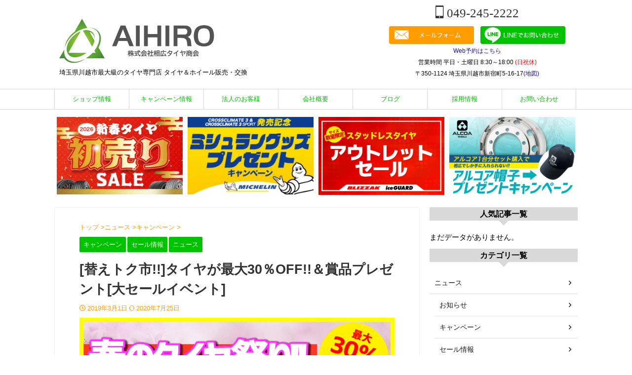

--- FILE ---
content_type: text/html; charset=UTF-8
request_url: https://www.aihiro.com/news/2019/03/kaetoku-2019-spring/
body_size: 33815
content:
<!DOCTYPE html> <!--[if lt IE 7]><html class="ie6" lang="ja"> <![endif]--> <!--[if IE 7]><html class="i7" lang="ja"> <![endif]--> <!--[if IE 8]><html class="ie" lang="ja"> <![endif]--> <!--[if gt IE 8]><!--><html lang="ja" class="s-navi-search-slide "> <!--<![endif]--><head prefix="og: http://ogp.me/ns# fb: http://ogp.me/ns/fb# article: http://ogp.me/ns/article#"><meta charset="UTF-8" ><meta name="viewport" content="width=device-width,initial-scale=1.0,user-scalable=no,viewport-fit=cover"><meta name="format-detection" content="telephone=no" ><meta name="referrer" content="no-referrer-when-downgrade"/><meta name="facebook-domain-verification" content="rzs39cdylhzvml4rks8luab63zaqj5" /><link rel="alternate" type="application/rss+xml" title="㈱相広タイヤ商会 タイヤガーデン川越 RSS Feed" href="https://www.aihiro.com/feed/" /><link rel="pingback" href="https://www.aihiro.com/xmlrpc.php" > <!--[if lt IE 9]> <script src="https://www.aihiro.com/wp-content/themes/affinger/js/html5shiv.js"></script> <![endif]--><meta name='robots' content='max-image-preview:large' />  <script data-cfasync="false" data-pagespeed-no-defer>var gtm4wp_datalayer_name = "dataLayer";
	var dataLayer = dataLayer || [];</script> <link media="all" href="https://www.aihiro.com/wp-content/cache/autoptimize/css/autoptimize_1a7c3a403fa84f47ea5a6867a1f02a31.css" rel="stylesheet"><title>[替えトク市!!]タイヤが最大30％OFF!!＆賞品プレゼント[大セールイベント] - 埼玉県川越市タイヤ交換 ホイール販売店</title><link rel='dns-prefetch' href='//ajax.googleapis.com' /><link rel="alternate" title="oEmbed (JSON)" type="application/json+oembed" href="https://www.aihiro.com/wp-json/oembed/1.0/embed?url=https%3A%2F%2Fwww.aihiro.com%2Fnews%2F2019%2F03%2Fkaetoku-2019-spring%2F" /><link rel="alternate" title="oEmbed (XML)" type="text/xml+oembed" href="https://www.aihiro.com/wp-json/oembed/1.0/embed?url=https%3A%2F%2Fwww.aihiro.com%2Fnews%2F2019%2F03%2Fkaetoku-2019-spring%2F&#038;format=xml" /><link rel='stylesheet' id='single-css' href='https://www.aihiro.com/wp-content/themes/affinger/st-rankcss.php' type='text/css' media='all' /><link rel='stylesheet' id='st-themecss-css' href='https://www.aihiro.com/wp-content/themes/affinger/st-themecss-loader.php?ver=6.9' type='text/css' media='all' /> <script type="text/javascript" src="//ajax.googleapis.com/ajax/libs/jquery/1.11.3/jquery.min.js?ver=1.11.3" id="jquery-js"></script> <script type="text/javascript" src="https://www.aihiro.com/wp-content/plugins/weglot/dist/front-js.js?ver=5.2" id="wp-weglot-js-js"></script> <script type="application/json" id="wpp-json">{"sampling_active":0,"sampling_rate":100,"ajax_url":"https:\/\/www.aihiro.com\/wp-json\/wordpress-popular-posts\/v1\/popular-posts","api_url":"https:\/\/www.aihiro.com\/wp-json\/wordpress-popular-posts","ID":7541,"token":"6982375f4c","lang":0,"debug":0}
//# sourceURL=wpp-json</script> <script type="text/javascript" src="https://www.aihiro.com/wp-content/plugins/wordpress-popular-posts/assets/js/wpp.min.js?ver=6.1.1" id="wpp-js-js"></script> <link rel="https://api.w.org/" href="https://www.aihiro.com/wp-json/" /><link rel="alternate" title="JSON" type="application/json" href="https://www.aihiro.com/wp-json/wp/v2/posts/7541" /><link rel='shortlink' href='https://www.aihiro.com/?p=7541' />  <script data-cfasync="false" data-pagespeed-no-defer type="text/javascript">var dataLayer_content = {"pagePostType":"post","pagePostType2":"single-post","pageCategory":["campaign","sale","news"],"pageAttributes":["advan%ef%bc%88%e3%82%a2%e3%83%89%e3%83%90%e3%83%b3%ef%bc%89","bluearth%ef%bc%88%e3%83%96%e3%83%ab%e3%83%bc%e3%82%a2%e3%83%bc%e3%82%b9%ef%bc%89","eagle%ef%bc%88%e3%82%a4%e3%83%bc%e3%82%b0%e3%83%ab%ef%bc%89","geolandar%ef%bc%88%e3%82%b8%e3%82%aa%e3%83%a9%e3%83%b3%e3%83%80%e3%83%bc%ef%bc%89","playz%ef%bc%88%e3%83%97%e3%83%ac%e3%82%a4%e3%82%ba%ef%bc%89","potenza%ef%bc%88%e3%83%9d%e3%83%86%e3%83%b3%e3%82%b6%ef%bc%89","regno%ef%bc%88%e3%83%ac%e3%82%b0%e3%83%8e%ef%bc%89","%e3%82%bb%e3%83%bc%e3%83%ab"],"pagePostAuthor":"Hiroaki"};
	dataLayer.push( dataLayer_content );</script> <script data-cfasync="false" data-pagespeed-no-defer type="text/javascript">(function(w,d,s,l,i){w[l]=w[l]||[];w[l].push({'gtm.start':
new Date().getTime(),event:'gtm.js'});var f=d.getElementsByTagName(s)[0],
j=d.createElement(s),dl=l!='dataLayer'?'&l='+l:'';j.async=true;j.src=
'//www.googletagmanager.com/gtm.js?id='+i+dl;f.parentNode.insertBefore(j,f);
})(window,document,'script','dataLayer','GTM-MTLKX2F');</script>  <script type="application/json" id="weglot-data">{"website":"https:\/\/aihiro.com","uid":"1c48a0a02a","project_slug":"aihiro-website","language_from":"ja","language_from_custom_flag":null,"language_from_custom_name":null,"excluded_paths":[{"type":"START_WITH","value":"\/blog\/","language_button_displayed":false,"exclusion_behavior":"REDIRECT","excluded_languages":[],"regex":"^\/blog\/"},{"type":"START_WITH","value":"\/404","language_button_displayed":false,"exclusion_behavior":"REDIRECT","excluded_languages":[],"regex":"^\/404"},{"type":"START_WITH","value":"\/category\/","language_button_displayed":false,"exclusion_behavior":"REDIRECT","excluded_languages":[],"regex":"^\/category\/"},{"type":"START_WITH","value":"\/author","language_button_displayed":false,"exclusion_behavior":"REDIRECT","excluded_languages":[],"regex":"^\/author"},{"type":"START_WITH","value":"\/tag","language_button_displayed":false,"exclusion_behavior":"REDIRECT","excluded_languages":[],"regex":"^\/tag"},{"type":"START_WITH","value":"\/recruit","language_button_displayed":false,"exclusion_behavior":"REDIRECT","excluded_languages":[],"regex":"^\/recruit"},{"type":"START_WITH","value":"\/recruitment202604","language_button_displayed":false,"exclusion_behavior":"REDIRECT","excluded_languages":[],"regex":"^\/recruitment202604"},{"type":"START_WITH","value":"\/news\/","language_button_displayed":false,"exclusion_behavior":"REDIRECT","excluded_languages":[],"regex":"^\/news\/"},{"type":"START_WITH","value":"\/shopinfo\/special","language_button_displayed":false,"exclusion_behavior":"REDIRECT","excluded_languages":[],"regex":"^\/shopinfo\/special"},{"type":"START_WITH","value":"\/corporate-customers","language_button_displayed":false,"exclusion_behavior":"REDIRECT","excluded_languages":[],"regex":"^\/corporate\\-customers"},{"type":"START_WITH","value":"2015","language_button_displayed":false,"exclusion_behavior":"REDIRECT","excluded_languages":[],"regex":"^2015"},{"type":"START_WITH","value":"\/shopinfo\/sns","language_button_displayed":false,"exclusion_behavior":"REDIRECT","excluded_languages":[],"regex":"^\/shopinfo\/sns"},{"type":"START_WITH","value":"\/shopinfo\/shop-image","language_button_displayed":false,"exclusion_behavior":"REDIRECT","excluded_languages":[],"regex":"^\/shopinfo\/shop\\-image"},{"type":"START_WITH","value":"\/shopinfo\/review","language_button_displayed":false,"exclusion_behavior":"REDIRECT","excluded_languages":[],"regex":"^\/shopinfo\/review"},{"type":"START_WITH","value":"\/shopinfo\/goods","language_button_displayed":false,"exclusion_behavior":"REDIRECT","excluded_languages":[],"regex":"^\/shopinfo\/goods"},{"type":"START_WITH","value":"\/faq","language_button_displayed":false,"exclusion_behavior":"REDIRECT","excluded_languages":[],"regex":"^\/faq"},{"type":"START_WITH","value":"\/shopinfo\/service\/european-cars","language_button_displayed":false,"exclusion_behavior":"REDIRECT","excluded_languages":[],"regex":"^\/shopinfo\/service\/european\\-cars"},{"type":"START_WITH","value":"\/shopinfo\/service\/camping-car","language_button_displayed":false,"exclusion_behavior":"REDIRECT","excluded_languages":[],"regex":"^\/shopinfo\/service\/camping\\-car"},{"type":"START_WITH","value":"\/shopinfo\/goods\/advan-racing-wheel","language_button_displayed":false,"exclusion_behavior":"REDIRECT","excluded_languages":[],"regex":"^\/shopinfo\/goods\/advan\\-racing\\-wheel"},{"type":"START_WITH","value":"\/shopinfo\/service\/suv-tire-sale","language_button_displayed":false,"exclusion_behavior":"REDIRECT","excluded_languages":[],"regex":"^\/shopinfo\/service\/suv\\-tire\\-sale"},{"type":"START_WITH","value":"\/shopinfo\/service\/motor-sport_sale","language_button_displayed":false,"exclusion_behavior":"REDIRECT","excluded_languages":[],"regex":"^\/shopinfo\/service\/motor\\-sport_sale"},{"type":"START_WITH","value":"\/shopinfo\/goods\/alcoa_wheel","language_button_displayed":false,"exclusion_behavior":"REDIRECT","excluded_languages":[],"regex":"^\/shopinfo\/goods\/alcoa_wheel"},{"type":"START_WITH","value":"\/about\/","language_button_displayed":false,"exclusion_behavior":"REDIRECT","excluded_languages":[],"regex":"^\/about\/"},{"type":"START_WITH","value":"\/shopinfo\/staff","language_button_displayed":false,"exclusion_behavior":"REDIRECT","excluded_languages":[],"regex":"^\/shopinfo\/staff"},{"type":"START_WITH","value":"\/article","language_button_displayed":false,"exclusion_behavior":"REDIRECT","excluded_languages":[],"regex":"^\/article"},{"type":"START_WITH","value":"\/shopinfo\/service\/ims","language_button_displayed":false,"exclusion_behavior":"REDIRECT","excluded_languages":[],"regex":"^\/shopinfo\/service\/ims"},{"type":"START_WITH","value":"\/shopinfo\/service\/aluminum-wheel_repair","language_button_displayed":false,"exclusion_behavior":"REDIRECT","excluded_languages":[],"regex":"^\/shopinfo\/service\/aluminum\\-wheel_repair"},{"type":"START_WITH","value":"\/shopinfo\/service\/gift-card","language_button_displayed":false,"exclusion_behavior":"REDIRECT","excluded_languages":[],"regex":"^\/shopinfo\/service\/gift\\-card"},{"type":"START_WITH","value":"\/shopinfo\/service\/airballtb","language_button_displayed":false,"exclusion_behavior":"REDIRECT","excluded_languages":[],"regex":"^\/shopinfo\/service\/airballtb"},{"type":"START_WITH","value":"\/shopinfo\/service\/after-service","language_button_displayed":false,"exclusion_behavior":"REDIRECT","excluded_languages":[],"regex":"^\/shopinfo\/service\/after\\-service"},{"type":"START_WITH","value":"\/shopinfo\/service\/wheel-cleaning","language_button_displayed":false,"exclusion_behavior":"REDIRECT","excluded_languages":[],"regex":"^\/shopinfo\/service\/wheel\\-cleaning"},{"type":"START_WITH","value":"\/shopinfo\/faq","language_button_displayed":false,"exclusion_behavior":"REDIRECT","excluded_languages":[],"regex":"^\/shopinfo\/faq"},{"type":"START_WITH","value":"\/shopinfo\/service\/tires_repair","language_button_displayed":false,"exclusion_behavior":"REDIRECT","excluded_languages":[],"regex":"^\/shopinfo\/service\/tires_repair"},{"type":"START_WITH","value":"\/shopinfo\/service\/air-sensor","language_button_displayed":false,"exclusion_behavior":"REDIRECT","excluded_languages":[],"regex":"^\/shopinfo\/service\/air\\-sensor"},{"type":"START_WITH","value":"\/shopinfo\/service\/hercules","language_button_displayed":false,"exclusion_behavior":"REDIRECT","excluded_languages":[],"regex":"^\/shopinfo\/service\/hercules"},{"type":"START_WITH","value":"\/shopinfo\/service\/headlight-cleaning","language_button_displayed":false,"exclusion_behavior":"REDIRECT","excluded_languages":[],"regex":"^\/shopinfo\/service\/headlight\\-cleaning"},{"type":"START_WITH","value":"\/shopinfo\/workfee\/bringing-coupon","language_button_displayed":false,"exclusion_behavior":"REDIRECT","excluded_languages":[],"regex":"^\/shopinfo\/workfee\/bringing\\-coupon"},{"type":"START_WITH","value":"\/shopinfo\/service\/n2","language_button_displayed":false,"exclusion_behavior":"REDIRECT","excluded_languages":[],"regex":"^\/shopinfo\/service\/n2"},{"type":"START_WITH","value":"\/shopinfo\/service\/mochikomi-tire-change","language_button_displayed":false,"exclusion_behavior":"REDIRECT","excluded_languages":[],"regex":"^\/shopinfo\/service\/mochikomi\\-tire\\-change"}],"excluded_blocks":[],"custom_settings":{"button_style":{"with_flags":true,"flag_type":"rectangle_mat","with_name":true,"full_name":true,"custom_css":"","is_dropdown":false},"wp_user_version":"5.2","translate_email":false,"translate_search":false,"translate_amp":false,"switchers":[{"templates":{"name":"default","hash":"095ffb8d22f66be52959023fa4eeb71a05f20f73"},"location":[],"style":{"with_flags":true,"flag_type":"rectangle_mat","with_name":true,"full_name":true,"is_dropdown":false}}],"definitions":[]},"pending_translation_enabled":false,"curl_ssl_check_enabled":true,"custom_css":null,"languages":[{"language_to":"en","custom_code":null,"custom_name":null,"custom_local_name":null,"provider":null,"enabled":true,"automatic_translation_enabled":true,"deleted_at":null,"connect_host_destination":null,"custom_flag":null}],"organization_slug":"w-c4a9ed06a3","api_domain":"cdn-api-weglot.com","product":"1.0","current_language":"ja","switcher_links":{"ja":"https:\/\/www.aihiro.com\/news\/2019\/03\/kaetoku-2019-spring\/?wg-choose-original=true","en":"https:\/\/www.aihiro.com\/en\/news\/2019\/03\/kaetoku-2019-spring\/?wg-choose-original=false"},"original_path":"\/news\/2019\/03\/kaetoku-2019-spring\/"}</script> <meta name="robots" content="index, follow" /><meta name="thumbnail" content="https://www.aihiro.com/wp-content/uploads/2019/02/a11b4bb3ba448d1fa402ac3dc62cc91f.png"><meta name="google-site-verification" content="AyVZaMbgS2T3B-IWOae8_Cv_X9dfIYCmeL2QQJRyDbM" /> <script src="https://kit.fontawesome.com/dfcd94402d.js" crossorigin="anonymous"></script> <link rel="canonical" href="https://www.aihiro.com/news/2019/03/kaetoku-2019-spring/" /> <noscript><style>.lazyload[data-src]{display:none !important;}</style></noscript><link rel="icon" href="https://www.aihiro.com/wp-content/uploads/2021/02/cropped-4a64a908e3d00aaa43e5d37efe5e24c8-32x32.png" sizes="32x32" /><link rel="icon" href="https://www.aihiro.com/wp-content/uploads/2021/02/cropped-4a64a908e3d00aaa43e5d37efe5e24c8-192x192.png" sizes="192x192" /><link rel="apple-touch-icon" href="https://www.aihiro.com/wp-content/uploads/2021/02/cropped-4a64a908e3d00aaa43e5d37efe5e24c8-180x180.png" /><meta name="msapplication-TileImage" content="https://www.aihiro.com/wp-content/uploads/2021/02/cropped-4a64a908e3d00aaa43e5d37efe5e24c8-270x270.png" /><meta property="og:locale" content="ja_JP"><meta property="fb:app_id" content="207708153405130"><meta property="article:publisher" content="https://www.facebook.com/aihiro.tire"><meta property="og:type" content="article"><meta property="og:title" content="[替えトク市!!]タイヤが最大30％OFF!!＆賞品プレゼント[大セールイベント]"><meta property="og:url" content="https://www.aihiro.com/news/2019/03/kaetoku-2019-spring/"><meta property="og:description" content="次第に暖かくなってまいりました。 これからの行楽シーズン、車に乗っておでかけやドライブするにはもってこいですね。 当店では春の履き替え応援セールとしてタイヤ替え得市を開催いたします！！ スタッドレスタ"><meta property="og:site_name" content="㈱相広タイヤ商会 タイヤガーデン川越"><meta property="og:image" content="https://www.aihiro.com/wp-content/uploads/2019/02/a11b4bb3ba448d1fa402ac3dc62cc91f.png"><meta property="article:published_time" content="2019-03-01T09:56:06+09:00" /><meta property="article:author" content="Hiroaki" /><meta name="twitter:card" content="summary_large_image"><meta name="twitter:site" content="@aihiro_tire"><meta name="twitter:title" content="[替えトク市!!]タイヤが最大30％OFF!!＆賞品プレゼント[大セールイベント]"><meta name="twitter:description" content="次第に暖かくなってまいりました。 これからの行楽シーズン、車に乗っておでかけやドライブするにはもってこいですね。 当店では春の履き替え応援セールとしてタイヤ替え得市を開催いたします！！ スタッドレスタ"><meta name="twitter:image" content="https://www.aihiro.com/wp-content/uploads/2019/02/a11b4bb3ba448d1fa402ac3dc62cc91f.png">  <script>(function (window, document, $, undefined) {
		'use strict';

		var SlideBox = (function () {
			/**
			 * @param $element
			 *
			 * @constructor
			 */
			function SlideBox($element) {
				this._$element = $element;
			}

			SlideBox.prototype.$content = function () {
				return this._$element.find('[data-st-slidebox-content]');
			};

			SlideBox.prototype.$toggle = function () {
				return this._$element.find('[data-st-slidebox-toggle]');
			};

			SlideBox.prototype.$icon = function () {
				return this._$element.find('[data-st-slidebox-icon]');
			};

			SlideBox.prototype.$text = function () {
				return this._$element.find('[data-st-slidebox-text]');
			};

			SlideBox.prototype.is_expanded = function () {
				return !!(this._$element.filter('[data-st-slidebox-expanded="true"]').length);
			};

			SlideBox.prototype.expand = function () {
				var self = this;

				this.$content().slideDown()
					.promise()
					.then(function () {
						var $icon = self.$icon();
						var $text = self.$text();

						$icon.removeClass($icon.attr('data-st-slidebox-icon-collapsed'))
							.addClass($icon.attr('data-st-slidebox-icon-expanded'))

						$text.text($text.attr('data-st-slidebox-text-expanded'))

						self._$element.removeClass('is-collapsed')
							.addClass('is-expanded');

						self._$element.attr('data-st-slidebox-expanded', 'true');
					});
			};

			SlideBox.prototype.collapse = function () {
				var self = this;

				this.$content().slideUp()
					.promise()
					.then(function () {
						var $icon = self.$icon();
						var $text = self.$text();

						$icon.removeClass($icon.attr('data-st-slidebox-icon-expanded'))
							.addClass($icon.attr('data-st-slidebox-icon-collapsed'))

						$text.text($text.attr('data-st-slidebox-text-collapsed'))

						self._$element.removeClass('is-expanded')
							.addClass('is-collapsed');

						self._$element.attr('data-st-slidebox-expanded', 'false');
					});
			};

			SlideBox.prototype.toggle = function () {
				if (this.is_expanded()) {
					this.collapse();
				} else {
					this.expand();
				}
			};

			SlideBox.prototype.add_event_listeners = function () {
				var self = this;

				this.$toggle().on('click', function (event) {
					self.toggle();
				});
			};

			SlideBox.prototype.initialize = function () {
				this.add_event_listeners();
			};

			return SlideBox;
		}());

		function on_ready() {
			var slideBoxes = [];

			$('[data-st-slidebox]').each(function () {
				var $element = $(this);
				var slideBox = new SlideBox($element);

				slideBoxes.push(slideBox);

				slideBox.initialize();
			});

			return slideBoxes;
		}

		$(on_ready);
	}(window, window.document, jQuery));</script> <script>(function (window, document, $, undefined) {
			'use strict';

			$(function(){
			$('.post h2:not([class^="is-style-st-heading-custom-"]):not([class*=" is-style-st-heading-custom-"]):not(.st-css-no2) , .h2modoki').wrapInner('<span class="st-dash-design"></span>');
			})
		}(window, window.document, jQuery));</script> <script>(function (window, document, $, undefined) {
			'use strict';

			$(function(){
			$('.post h3:not(.rankh3):not(#reply-title):not([class^="is-style-st-heading-custom-"]):not([class*=" is-style-st-heading-custom-"]):not(.st-css-no2) , .h3modoki').wrapInner('<span class="st-dash-design"></span>');
			})
		}(window, window.document, jQuery));</script> <script>(function (window, document, $, undefined) {
		'use strict';

		$(function(){
			/* 第一階層のみの目次にクラスを挿入 */
			$("#toc_container:not(:has(ul ul))").addClass("only-toc");
			/* アコーディオンメニュー内のカテゴリーにクラス追加 */
			$(".st-ac-box ul:has(.cat-item)").each(function(){
				$(this).addClass("st-ac-cat");
			});
		});
	}(window, window.document, jQuery));</script> <script>(function (window, document, $, undefined) {
		'use strict';

		$(function(){
									$('.st-star').parent('.rankh4').css('padding-bottom','5px'); // スターがある場合のランキング見出し調整
		});
	}(window, window.document, jQuery));</script> <script>/* Gutenbergスタイルを調整 */
	(function (window, document, $, undefined) {
		'use strict';

		$(function() {
			$( '[class^="is-style-st-paragraph-"],[class*=" is-style-st-paragraph-"]' ).wrapInner( '<span class="st-noflex"></span>' );
		});
	}(window, window.document, jQuery));</script> </head><body class="wp-singular post-template post-template-page-landing post-template-page-landing-php single single-post postid-7541 single-format-standard custom-background wp-theme-affinger wp-child-theme-affinger-child single-cat-19 single-cat-12 single-cat-10 not-front-page" ><div id="st-ami"><div id="wrapper" class=""><div id="wrapper-in"><header id=""><div id="header-full"><div id="headbox-bg"><div id="headbox"><nav id="s-navi" class="pcnone" data-st-nav data-st-nav-type="normal"><dl class="acordion is-active" data-st-nav-primary><dt class="trigger"><p class="acordion_button"><span class="op op-menu has-text"><i class="st-fa st-svg-menu"></i></span></p><p class="acordion_button acordion_button_search"><span class="op op-search"><i class="st-fa st-svg-search_s op-search-close"></i></span></p><div id="st-mobile-logo"></div></dt><dd class="acordion_tree"><div class="acordion_tree_content"><div class="menu-%e3%83%98%e3%83%83%e3%83%80%e3%83%bc%e3%83%a1%e3%83%8b%e3%83%a5%e3%83%bc-container"><ul id="menu-%e3%83%98%e3%83%83%e3%83%80%e3%83%bc%e3%83%a1%e3%83%8b%e3%83%a5%e3%83%bc" class="menu"><li id="menu-item-3802" class="menu-item menu-item-type-post_type menu-item-object-page menu-item-has-children menu-item-3802"><a href="https://www.aihiro.com/shopinfo/"><span class="menu-item-label">ショップ情報</span></a><ul class="sub-menu"><li id="menu-item-1266" class="menu-item menu-item-type-post_type menu-item-object-page menu-item-has-children menu-item-1266"><a href="https://www.aihiro.com/shopinfo/staff/"><span class="menu-item-label">スタッフ紹介</span></a><ul class="sub-menu"><li id="menu-item-28603" class="menu-item menu-item-type-post_type menu-item-object-page menu-item-28603"><a href="https://www.aihiro.com/shopinfo/staff/tire_license_tte/"><span class="menu-item-label">TTE資格所有者</span></a></li></ul></li><li id="menu-item-725" class="menu-item menu-item-type-post_type menu-item-object-page menu-item-has-children menu-item-725"><a href="https://www.aihiro.com/shopinfo/service/"><span class="menu-item-label">サービスメニュー</span></a><ul class="sub-menu"><li id="menu-item-10342" class="menu-item menu-item-type-post_type menu-item-object-page menu-item-10342"><a href="https://www.aihiro.com/shopinfo/service/after-service/"><span class="menu-item-label">10大アフターサービス</span></a></li><li id="menu-item-12421" class="menu-item menu-item-type-post_type menu-item-object-page menu-item-12421"><a href="https://www.aihiro.com/shopinfo/service/n2/"><span class="menu-item-label">チッ素ガス充てん</span></a></li><li id="menu-item-9290" class="menu-item menu-item-type-post_type menu-item-object-page menu-item-9290"><a href="https://www.aihiro.com/shopinfo/service/tire-puncture-insurance/"><span class="menu-item-label">タイヤあんしん保証</span></a></li><li id="menu-item-5695" class="menu-item menu-item-type-post_type menu-item-object-page menu-item-5695"><a href="https://www.aihiro.com/shopinfo/service/aluminum-wheel_repair/"><span class="menu-item-label">ホイール修理＆塗装</span></a></li><li id="menu-item-33500" class="menu-item menu-item-type-post_type menu-item-object-page menu-item-33500"><a href="https://www.aihiro.com/shopinfo/service/wheel-coating/"><span class="menu-item-label">ホイールコーティング</span></a></li><li id="menu-item-12096" class="menu-item menu-item-type-post_type menu-item-object-page menu-item-12096"><a href="https://www.aihiro.com/shopinfo/service/wheel-cleaning/"><span class="menu-item-label">ホイールクリーニング</span></a></li><li id="menu-item-25853" class="menu-item menu-item-type-post_type menu-item-object-page menu-item-25853"><a href="https://www.aihiro.com/shopinfo/service/headlight-cleaning/"><span class="menu-item-label">ライトクリーニング</span></a></li><li id="menu-item-1479" class="menu-item menu-item-type-post_type menu-item-object-page menu-item-1479"><a href="https://www.aihiro.com/shopinfo/service/tire-storage/"><span class="menu-item-label">タイヤ保管・お預かり</span></a></li><li id="menu-item-33748" class="menu-item menu-item-type-post_type menu-item-object-page menu-item-33748"><a href="https://www.aihiro.com/shopinfo/service/on-site_service/"><span class="menu-item-label">出張サービス</span></a></li><li id="menu-item-5632" class="menu-item menu-item-type-post_type menu-item-object-page menu-item-5632"><a href="https://www.aihiro.com/shopinfo/service/tpms_id_copy_new-issues/"><span class="menu-item-label">空気圧センサー複製･新規</span></a></li><li id="menu-item-2367" class="menu-item menu-item-type-post_type menu-item-object-page menu-item-2367"><a href="https://www.aihiro.com/shopinfo/service/air-sensor/"><span class="menu-item-label">空気圧センサー取り付け</span></a></li><li id="menu-item-12268" class="menu-item menu-item-type-post_type menu-item-object-page menu-item-12268"><a href="https://www.aihiro.com/shopinfo/service/tires_repair/"><span class="menu-item-label">パンク修理</span></a></li><li id="menu-item-21374" class="menu-item menu-item-type-post_type menu-item-object-page menu-item-21374"><a href="https://www.aihiro.com/shopinfo/service/ims/"><span class="menu-item-label">パンク応急修理キット</span></a></li><li id="menu-item-20658" class="menu-item menu-item-type-post_type menu-item-object-page menu-item-20658"><a href="https://www.aihiro.com/shopinfo/service/airballtb/"><span class="menu-item-label">トラック空気圧センサー</span></a></li><li id="menu-item-17627" class="menu-item menu-item-type-post_type menu-item-object-page menu-item-17627"><a href="https://www.aihiro.com/corporate-customers/truck-aluminum-wheel_polish/"><span class="menu-item-label">トラックホイール磨き</span></a></li><li id="menu-item-8534" class="menu-item menu-item-type-post_type menu-item-object-page menu-item-8534"><a href="https://www.aihiro.com/shopinfo/service/forklift-tire/"><span class="menu-item-label">フォークリフトタイヤ</span></a></li><li id="menu-item-13336" class="menu-item menu-item-type-post_type menu-item-object-page menu-item-13336"><a href="https://www.aihiro.com/shopinfo/service/air-valve/"><span class="menu-item-label">エアバルブ交換</span></a></li><li id="menu-item-19324" class="menu-item menu-item-type-post_type menu-item-object-page menu-item-19324"><a href="https://www.aihiro.com/shopinfo/service/gift-card/"><span class="menu-item-label">AIHIROギフトカード</span></a></li><li id="menu-item-33247" class="menu-item menu-item-type-post_type menu-item-object-page menu-item-33247"><a href="https://www.aihiro.com/shopinfo/service/aihiro_sticker/"><span class="menu-item-label">AIHIROステッカー</span></a></li></ul></li><li id="menu-item-199" class="menu-item menu-item-type-post_type menu-item-object-page menu-item-has-children menu-item-199"><a href="https://www.aihiro.com/shopinfo/goods/"><span class="menu-item-label">取扱いタイヤメーカー</span></a><ul class="sub-menu"><li id="menu-item-3709" class="menu-item menu-item-type-post_type menu-item-object-page menu-item-3709"><a href="https://www.aihiro.com/shopinfo/goods/summer-tire/"><span class="menu-item-label">サマータイヤ</span></a></li><li id="menu-item-1506" class="menu-item menu-item-type-post_type menu-item-object-page menu-item-1506"><a href="https://www.aihiro.com/shopinfo/goods/studless-stock/"><span class="menu-item-label">スタッドレスタイヤ</span></a></li><li id="menu-item-3784" class="menu-item menu-item-type-post_type menu-item-object-page menu-item-3784"><a href="https://www.aihiro.com/shopinfo/goods/all-season/"><span class="menu-item-label">オールシーズンタイヤ</span></a></li><li id="menu-item-3613" class="menu-item menu-item-type-post_type menu-item-object-page menu-item-3613"><a href="https://www.aihiro.com/shopinfo/goods/4x4-tire/"><span class="menu-item-label">SUV・オフロード</span></a></li><li id="menu-item-2992" class="menu-item menu-item-type-post_type menu-item-object-page menu-item-2992"><a href="https://www.aihiro.com/shopinfo/goods/asian-tire/"><span class="menu-item-label">アジアンメーカータイヤ</span></a></li></ul></li><li id="menu-item-7722" class="menu-item menu-item-type-post_type menu-item-object-page menu-item-has-children menu-item-7722"><a href="https://www.aihiro.com/shopinfo/wheel-brand/"><span class="menu-item-label">取扱いホイールメーカー</span></a><ul class="sub-menu"><li id="menu-item-12269" class="menu-item menu-item-type-post_type menu-item-object-page menu-item-12269"><a href="https://www.aihiro.com/shopinfo/goods/advan-racing-wheel/"><span class="menu-item-label">YOKOHAMAホイール</span></a></li><li id="menu-item-4389" class="menu-item menu-item-type-post_type menu-item-object-page menu-item-4389"><a href="https://www.aihiro.com/shopinfo/goods/alcoa_wheel/"><span class="menu-item-label">ALCOAアルミホイール</span></a></li></ul></li><li id="menu-item-2859" class="menu-item menu-item-type-post_type menu-item-object-page menu-item-2859"><a href="https://www.aihiro.com/shopinfo/workfee/"><span class="menu-item-label">作業工賃</span></a></li><li id="menu-item-205" class="menu-item menu-item-type-post_type menu-item-object-page menu-item-205"><a href="https://www.aihiro.com/shopinfo/access/"><span class="menu-item-label">アクセス</span></a></li><li id="menu-item-31803" class="menu-item menu-item-type-post_type menu-item-object-page menu-item-31803"><a href="https://www.aihiro.com/shopinfo/sns/"><span class="menu-item-label">SNS一覧</span></a></li><li id="menu-item-4267" class="menu-item menu-item-type-post_type menu-item-object-page menu-item-4267"><a href="https://www.aihiro.com/shopinfo/shop-image/"><span class="menu-item-label">店舗写真</span></a></li><li id="menu-item-14155" class="menu-item menu-item-type-post_type menu-item-object-page menu-item-14155"><a href="https://www.aihiro.com/shopinfo/payment/"><span class="menu-item-label">お支払い方法</span></a></li><li id="menu-item-666" class="menu-item menu-item-type-post_type menu-item-object-page menu-item-666"><a href="https://www.aihiro.com/shopinfo/faq/"><span class="menu-item-label">よくあるご質問</span></a></li></ul></li><li id="menu-item-506" class="menu-item menu-item-type-post_type menu-item-object-page menu-item-has-children menu-item-506"><a href="https://www.aihiro.com/shopinfo/special/"><span class="menu-item-label">キャンペーン情報</span></a><ul class="sub-menu"><li id="menu-item-2708" class="menu-item menu-item-type-post_type menu-item-object-page menu-item-2708"><a href="https://www.aihiro.com/shopinfo/service/european-cars/"><span class="menu-item-label">欧州車タイヤ販売強化中</span></a></li><li id="menu-item-5228" class="menu-item menu-item-type-post_type menu-item-object-page menu-item-5228"><a href="https://www.aihiro.com/shopinfo/service/camping-car/"><span class="menu-item-label">キャンピングカータイヤ</span></a></li><li id="menu-item-12252" class="menu-item menu-item-type-post_type menu-item-object-page menu-item-12252"><a href="https://www.aihiro.com/shopinfo/goods/advan-racing-wheel/"><span class="menu-item-label">YOKOHAMAホイール</span></a></li><li id="menu-item-14212" class="menu-item menu-item-type-post_type menu-item-object-page menu-item-14212"><a href="https://www.aihiro.com/shopinfo/service/suv-tire-sale/"><span class="menu-item-label">SUVタイヤ販売強化中</span></a></li><li id="menu-item-19815" class="menu-item menu-item-type-post_type menu-item-object-page menu-item-19815"><a href="https://www.aihiro.com/shopinfo/service/motor-sport_sale/"><span class="menu-item-label">モータースポーツタイヤ</span></a></li><li id="menu-item-4400" class="menu-item menu-item-type-post_type menu-item-object-page menu-item-4400"><a href="https://www.aihiro.com/shopinfo/goods/alcoa_wheel/"><span class="menu-item-label">ALCOAアルミホイール</span></a></li></ul></li><li id="menu-item-569" class="menu-item menu-item-type-post_type menu-item-object-page menu-item-has-children menu-item-569"><a href="https://www.aihiro.com/corporate-customers/"><span class="menu-item-label">法人のお客様</span></a><ul class="sub-menu"><li id="menu-item-600" class="menu-item menu-item-type-post_type menu-item-object-page menu-item-has-children menu-item-600"><a href="https://www.aihiro.com/corporate-customers/car-model/"><span class="menu-item-label">対応可能車種：一般</span></a><ul class="sub-menu"><li id="menu-item-4677" class="menu-item menu-item-type-post_type menu-item-object-page menu-item-4677"><a href="https://www.aihiro.com/corporate-customers/car-model/big-truck/"><span class="menu-item-label">中型･大型トラック、バス</span></a></li><li id="menu-item-1362" class="menu-item menu-item-type-post_type menu-item-object-page menu-item-1362"><a href="https://www.aihiro.com/corporate-customers/car-model/small-truck-tires/"><span class="menu-item-label">小型トラック、バス</span></a></li><li id="menu-item-5290" class="menu-item menu-item-type-post_type menu-item-object-page menu-item-5290"><a href="https://www.aihiro.com/corporate-customers/michelin_truck_tires/"><span class="menu-item-label">ミシュランタイヤ</span></a></li><li id="menu-item-20659" class="menu-item menu-item-type-post_type menu-item-object-page menu-item-20659"><a href="https://www.aihiro.com/shopinfo/service/airballtb/"><span class="menu-item-label">トラック空気圧センサー</span></a></li><li id="menu-item-17626" class="menu-item menu-item-type-post_type menu-item-object-page menu-item-17626"><a href="https://www.aihiro.com/corporate-customers/truck-aluminum-wheel_polish/"><span class="menu-item-label">アルミホイール磨き</span></a></li><li id="menu-item-14782" class="menu-item menu-item-type-post_type menu-item-object-page menu-item-14782"><a href="https://www.aihiro.com/corporate-customers/car-model/truck-bus-studlesstire/"><span class="menu-item-label">スタッドレスお買い得</span></a></li></ul></li><li id="menu-item-17494" class="menu-item menu-item-type-post_type menu-item-object-page menu-item-17494"><a href="https://www.aihiro.com/corporate-customers/or-tire/"><span class="menu-item-label">対応可能車種：建設車両</span></a></li><li id="menu-item-8535" class="menu-item menu-item-type-post_type menu-item-object-page menu-item-8535"><a href="https://www.aihiro.com/shopinfo/service/forklift-tire/"><span class="menu-item-label">対応可能車種：フォーク</span></a></li><li id="menu-item-619" class="menu-item menu-item-type-post_type menu-item-object-page menu-item-619"><a href="https://www.aihiro.com/corporate-customers/special-vehicle/"><span class="menu-item-label">対応可能車種：特殊車両</span></a></li><li id="menu-item-30869" class="menu-item menu-item-type-post_type menu-item-object-page menu-item-30869"><a href="https://www.aihiro.com/shopinfo/goods/"><span class="menu-item-label">取扱いタイヤメーカー</span></a></li></ul></li><li id="menu-item-198" class="menu-item menu-item-type-post_type menu-item-object-page menu-item-has-children menu-item-198"><a href="https://www.aihiro.com/about/"><span class="menu-item-label">会社概要</span></a><ul class="sub-menu"><li id="menu-item-7036" class="menu-item menu-item-type-post_type menu-item-object-page menu-item-7036"><a href="https://www.aihiro.com/about/vision/"><span class="menu-item-label">経営理念・ミッション</span></a></li><li id="menu-item-1554" class="menu-item menu-item-type-post_type menu-item-object-page menu-item-1554"><a href="https://www.aihiro.com/about/business-field/"><span class="menu-item-label">事業概要</span></a></li><li id="menu-item-202" class="menu-item menu-item-type-post_type menu-item-object-page menu-item-202"><a href="https://www.aihiro.com/about/fromceo/"><span class="menu-item-label">社長挨拶</span></a></li><li id="menu-item-645" class="menu-item menu-item-type-post_type menu-item-object-page menu-item-645"><a href="https://www.aihiro.com/about/history/"><span class="menu-item-label">沿革・受賞歴</span></a></li><li id="menu-item-16443" class="menu-item menu-item-type-post_type menu-item-object-page menu-item-16443"><a href="https://www.aihiro.com/about/sdgs/"><span class="menu-item-label">SDGsの取り組み</span></a></li></ul></li><li id="menu-item-223" class="menu-item menu-item-type-post_type menu-item-object-page current_page_parent menu-item-has-children menu-item-223"><a href="https://www.aihiro.com/article/"><span class="menu-item-label">ブログ</span></a><ul class="sub-menu"><li id="menu-item-3587" class="menu-item menu-item-type-taxonomy menu-item-object-category menu-item-3587"><a href="https://www.aihiro.com/category/news/information/"><span class="menu-item-label">お知らせ</span></a></li><li id="menu-item-3585" class="menu-item menu-item-type-taxonomy menu-item-object-category current-post-ancestor current-menu-parent current-post-parent menu-item-3585"><a href="https://www.aihiro.com/category/news/sale/"><span class="menu-item-label">セール情報</span></a></li><li id="menu-item-3586" class="menu-item menu-item-type-taxonomy menu-item-object-category current-post-ancestor current-menu-parent current-post-parent menu-item-3586"><a href="https://www.aihiro.com/category/news/campaign/"><span class="menu-item-label">キャンペーン</span></a></li><li id="menu-item-27869" class="menu-item menu-item-type-taxonomy menu-item-object-category menu-item-27869"><a href="https://www.aihiro.com/category/blog/youtube/"><span class="menu-item-label">タイヤアカデミー</span></a></li><li id="menu-item-3584" class="menu-item menu-item-type-taxonomy menu-item-object-category menu-item-3584"><a href="https://www.aihiro.com/category/blog/knowledge/"><span class="menu-item-label">タイヤの知識</span></a></li><li id="menu-item-3583" class="menu-item menu-item-type-taxonomy menu-item-object-category menu-item-3583"><a href="https://www.aihiro.com/category/blog/tire-information/"><span class="menu-item-label">タイヤ情報</span></a></li><li id="menu-item-3582" class="menu-item menu-item-type-taxonomy menu-item-object-category menu-item-3582"><a href="https://www.aihiro.com/category/blog/work-diary/"><span class="menu-item-label">作業日誌</span></a></li><li id="menu-item-8239" class="menu-item menu-item-type-taxonomy menu-item-object-category menu-item-8239"><a href="https://www.aihiro.com/category/blog/approach/"><span class="menu-item-label">相広タイヤの取り組み</span></a></li></ul></li><li id="menu-item-31784" class="menu-item menu-item-type-post_type menu-item-object-page menu-item-has-children menu-item-31784"><a href="https://www.aihiro.com/recruit/"><span class="menu-item-label">採用情報</span></a><ul class="sub-menu"><li id="menu-item-32303" class="menu-item menu-item-type-post_type menu-item-object-page menu-item-32303"><a href="https://www.aihiro.com/recruitment202604/"><span class="menu-item-label">2026新卒採用</span></a></li><li id="menu-item-31786" class="menu-item menu-item-type-post_type menu-item-object-page menu-item-31786"><a href="https://www.aihiro.com/recruit/recruit-contact/"><span class="menu-item-label">採用応募フォーム</span></a></li></ul></li><li id="menu-item-401" class="menu-item menu-item-type-post_type menu-item-object-page menu-item-has-children menu-item-401"><a href="https://www.aihiro.com/contact/"><span class="menu-item-label">お問い合わせ</span></a><ul class="sub-menu"><li id="menu-item-21924" class="menu-item menu-item-type-custom menu-item-object-custom menu-item-21924"><a href="https://select-type.com/rsv/?id=GHmg7EgqXg8"><span class="menu-item-label">ご予約フォーム</span></a></li><li id="menu-item-3624" class="menu-item menu-item-type-post_type menu-item-object-page menu-item-3624"><a href="https://www.aihiro.com/contact/line-contact/"><span class="menu-item-label">LINEお問い合わせ</span></a></li></ul></li></ul></div><div class="clear"></div></div></dd><dd class="acordion_search"><div class="acordion_search_content"><div id="search" class="search-custom-d"><form method="get" id="searchform" action="https://www.aihiro.com/"> <label class="hidden" for="s"> </label> <input type="text" placeholder="" value="" name="s" id="s" /> <input type="submit" value="&#xf002;" class="st-fa" id="searchsubmit" /></form></div></div></dd></dl></nav><div id="header-l"><div id="st-text-logo"><p class="sitename sitenametop"><a href="https://www.aihiro.com/"> <img src="[data-uri]" width="900" height="207" alt="㈱相広タイヤ商会 タイヤガーデン川越" data-src="https://www.aihiro.com/wp-content/uploads/2026/01/a0f26a53d5bb86f8a588213bb7bf2f74-7.png" decoding="async" class="lazyload" data-eio-rwidth="900" data-eio-rheight="207"><noscript><img src="https://www.aihiro.com/wp-content/uploads/2026/01/a0f26a53d5bb86f8a588213bb7bf2f74-7.png" width="900" height="207" alt="㈱相広タイヤ商会 タイヤガーデン川越" data-eio="l"></noscript> </a></p><p class="descr"> 埼玉県川越市最大級のタイヤ専門店 タイヤ＆ホイール販売・交換</p></div></div><div id="header-r" class="smanone"><p class="head-telno"><a href="tel:049-245-2222"><i class="st-fa st-svg-mobile"></i>&nbsp;049-245-2222</a></p><div id="custom_html-4" class="widget_text widget headbox widget_custom_html"><div class="textwidget custom-html-widget"><a href="https://www.aihiro.com/contact/"><img src="[data-uri]" alt="メールフォーム" style="margin:5px;" width="172px" height="36px" data-src="/wp-content/themes/affinger-child/images/contact_mail.png" decoding="async" class="lazyload" data-eio-rwidth="344" data-eio-rheight="72"><noscript><img src="/wp-content/themes/affinger-child/images/contact_mail.png" alt="メールフォーム" style="margin:5px;" width="172px" height="36px" data-eio="l"></noscript></a> <a href="https://www.aihiro.com/contact/line-contact/"><img src="[data-uri]" alt="LINEでお問い合わせ" style="margin:5px;" width="172px" height="36px" data-src="/wp-content/themes/affinger-child/images/contact_line.png" decoding="async" class="lazyload" data-eio-rwidth="344" data-eio-rheight="72"><noscript><img src="/wp-content/themes/affinger-child/images/contact_line.png" alt="LINEでお問い合わせ" style="margin:5px;" width="172px" height="36px" data-eio="l"></noscript></a><div><a href="https://select-type.com/rsv/?id=GHmg7EgqXg8" style="color: #1a0dab;" target="_blank">Web予約はこちら<i class="fa-solid fa-arrow-up-right-from-square"></i></a></div><p style="margin:5px 0;">営業時間 平日・土曜日 8:30～18:00 <span style="color: #ff0000;">(日祝休) </span></p><p style="margin:5px 0;">〒350-1124 埼玉県川越市新宿町5-16-17<a href="https://g.page/aihiro">(地図)</a></p></div></div></div></div></div><div id="gazou-wide"><div id="st-menubox"><div id="st-menuwide"><nav class="smanone clearfix"><ul id="menu-%e3%83%98%e3%83%83%e3%83%80%e3%83%bc%e3%83%a1%e3%83%8b%e3%83%a5%e3%83%bc-1" class="menu"><li class="menu-item menu-item-type-post_type menu-item-object-page menu-item-has-children menu-item-3802"><a href="https://www.aihiro.com/shopinfo/">ショップ情報</a><ul class="sub-menu"><li class="menu-item menu-item-type-post_type menu-item-object-page menu-item-has-children menu-item-1266"><a href="https://www.aihiro.com/shopinfo/staff/">スタッフ紹介</a><ul class="sub-menu"><li class="menu-item menu-item-type-post_type menu-item-object-page menu-item-28603"><a href="https://www.aihiro.com/shopinfo/staff/tire_license_tte/">TTE資格所有者</a></li></ul></li><li class="menu-item menu-item-type-post_type menu-item-object-page menu-item-has-children menu-item-725"><a href="https://www.aihiro.com/shopinfo/service/">サービスメニュー</a><ul class="sub-menu"><li class="menu-item menu-item-type-post_type menu-item-object-page menu-item-10342"><a href="https://www.aihiro.com/shopinfo/service/after-service/">10大アフターサービス</a></li><li class="menu-item menu-item-type-post_type menu-item-object-page menu-item-12421"><a href="https://www.aihiro.com/shopinfo/service/n2/">チッ素ガス充てん</a></li><li class="menu-item menu-item-type-post_type menu-item-object-page menu-item-9290"><a href="https://www.aihiro.com/shopinfo/service/tire-puncture-insurance/">タイヤあんしん保証</a></li><li class="menu-item menu-item-type-post_type menu-item-object-page menu-item-5695"><a href="https://www.aihiro.com/shopinfo/service/aluminum-wheel_repair/">ホイール修理＆塗装</a></li><li class="menu-item menu-item-type-post_type menu-item-object-page menu-item-33500"><a href="https://www.aihiro.com/shopinfo/service/wheel-coating/">ホイールコーティング</a></li><li class="menu-item menu-item-type-post_type menu-item-object-page menu-item-12096"><a href="https://www.aihiro.com/shopinfo/service/wheel-cleaning/">ホイールクリーニング</a></li><li class="menu-item menu-item-type-post_type menu-item-object-page menu-item-25853"><a href="https://www.aihiro.com/shopinfo/service/headlight-cleaning/">ライトクリーニング</a></li><li class="menu-item menu-item-type-post_type menu-item-object-page menu-item-1479"><a href="https://www.aihiro.com/shopinfo/service/tire-storage/">タイヤ保管・お預かり</a></li><li class="menu-item menu-item-type-post_type menu-item-object-page menu-item-33748"><a href="https://www.aihiro.com/shopinfo/service/on-site_service/">出張サービス</a></li><li class="menu-item menu-item-type-post_type menu-item-object-page menu-item-5632"><a href="https://www.aihiro.com/shopinfo/service/tpms_id_copy_new-issues/">空気圧センサー複製･新規</a></li><li class="menu-item menu-item-type-post_type menu-item-object-page menu-item-2367"><a href="https://www.aihiro.com/shopinfo/service/air-sensor/">空気圧センサー取り付け</a></li><li class="menu-item menu-item-type-post_type menu-item-object-page menu-item-12268"><a href="https://www.aihiro.com/shopinfo/service/tires_repair/">パンク修理</a></li><li class="menu-item menu-item-type-post_type menu-item-object-page menu-item-21374"><a href="https://www.aihiro.com/shopinfo/service/ims/">パンク応急修理キット</a></li><li class="menu-item menu-item-type-post_type menu-item-object-page menu-item-20658"><a href="https://www.aihiro.com/shopinfo/service/airballtb/">トラック空気圧センサー</a></li><li class="menu-item menu-item-type-post_type menu-item-object-page menu-item-17627"><a href="https://www.aihiro.com/corporate-customers/truck-aluminum-wheel_polish/">トラックホイール磨き</a></li><li class="menu-item menu-item-type-post_type menu-item-object-page menu-item-8534"><a href="https://www.aihiro.com/shopinfo/service/forklift-tire/">フォークリフトタイヤ</a></li><li class="menu-item menu-item-type-post_type menu-item-object-page menu-item-13336"><a href="https://www.aihiro.com/shopinfo/service/air-valve/">エアバルブ交換</a></li><li class="menu-item menu-item-type-post_type menu-item-object-page menu-item-19324"><a href="https://www.aihiro.com/shopinfo/service/gift-card/">AIHIROギフトカード</a></li><li class="menu-item menu-item-type-post_type menu-item-object-page menu-item-33247"><a href="https://www.aihiro.com/shopinfo/service/aihiro_sticker/">AIHIROステッカー</a></li></ul></li><li class="menu-item menu-item-type-post_type menu-item-object-page menu-item-has-children menu-item-199"><a href="https://www.aihiro.com/shopinfo/goods/">取扱いタイヤメーカー</a><ul class="sub-menu"><li class="menu-item menu-item-type-post_type menu-item-object-page menu-item-3709"><a href="https://www.aihiro.com/shopinfo/goods/summer-tire/">サマータイヤ</a></li><li class="menu-item menu-item-type-post_type menu-item-object-page menu-item-1506"><a href="https://www.aihiro.com/shopinfo/goods/studless-stock/">スタッドレスタイヤ</a></li><li class="menu-item menu-item-type-post_type menu-item-object-page menu-item-3784"><a href="https://www.aihiro.com/shopinfo/goods/all-season/">オールシーズンタイヤ</a></li><li class="menu-item menu-item-type-post_type menu-item-object-page menu-item-3613"><a href="https://www.aihiro.com/shopinfo/goods/4x4-tire/">SUV・オフロード</a></li><li class="menu-item menu-item-type-post_type menu-item-object-page menu-item-2992"><a href="https://www.aihiro.com/shopinfo/goods/asian-tire/">アジアンメーカータイヤ</a></li></ul></li><li class="menu-item menu-item-type-post_type menu-item-object-page menu-item-has-children menu-item-7722"><a href="https://www.aihiro.com/shopinfo/wheel-brand/">取扱いホイールメーカー</a><ul class="sub-menu"><li class="menu-item menu-item-type-post_type menu-item-object-page menu-item-12269"><a href="https://www.aihiro.com/shopinfo/goods/advan-racing-wheel/">YOKOHAMAホイール</a></li><li class="menu-item menu-item-type-post_type menu-item-object-page menu-item-4389"><a href="https://www.aihiro.com/shopinfo/goods/alcoa_wheel/">ALCOAアルミホイール</a></li></ul></li><li class="menu-item menu-item-type-post_type menu-item-object-page menu-item-2859"><a href="https://www.aihiro.com/shopinfo/workfee/">作業工賃</a></li><li class="menu-item menu-item-type-post_type menu-item-object-page menu-item-205"><a href="https://www.aihiro.com/shopinfo/access/">アクセス</a></li><li class="menu-item menu-item-type-post_type menu-item-object-page menu-item-31803"><a href="https://www.aihiro.com/shopinfo/sns/">SNS一覧</a></li><li class="menu-item menu-item-type-post_type menu-item-object-page menu-item-4267"><a href="https://www.aihiro.com/shopinfo/shop-image/">店舗写真</a></li><li class="menu-item menu-item-type-post_type menu-item-object-page menu-item-14155"><a href="https://www.aihiro.com/shopinfo/payment/">お支払い方法</a></li><li class="menu-item menu-item-type-post_type menu-item-object-page menu-item-666"><a href="https://www.aihiro.com/shopinfo/faq/">よくあるご質問</a></li></ul></li><li class="menu-item menu-item-type-post_type menu-item-object-page menu-item-has-children menu-item-506"><a href="https://www.aihiro.com/shopinfo/special/">キャンペーン情報</a><ul class="sub-menu"><li class="menu-item menu-item-type-post_type menu-item-object-page menu-item-2708"><a href="https://www.aihiro.com/shopinfo/service/european-cars/">欧州車タイヤ販売強化中</a></li><li class="menu-item menu-item-type-post_type menu-item-object-page menu-item-5228"><a href="https://www.aihiro.com/shopinfo/service/camping-car/">キャンピングカータイヤ</a></li><li class="menu-item menu-item-type-post_type menu-item-object-page menu-item-12252"><a href="https://www.aihiro.com/shopinfo/goods/advan-racing-wheel/">YOKOHAMAホイール</a></li><li class="menu-item menu-item-type-post_type menu-item-object-page menu-item-14212"><a href="https://www.aihiro.com/shopinfo/service/suv-tire-sale/">SUVタイヤ販売強化中</a></li><li class="menu-item menu-item-type-post_type menu-item-object-page menu-item-19815"><a href="https://www.aihiro.com/shopinfo/service/motor-sport_sale/">モータースポーツタイヤ</a></li><li class="menu-item menu-item-type-post_type menu-item-object-page menu-item-4400"><a href="https://www.aihiro.com/shopinfo/goods/alcoa_wheel/">ALCOAアルミホイール</a></li></ul></li><li class="menu-item menu-item-type-post_type menu-item-object-page menu-item-has-children menu-item-569"><a href="https://www.aihiro.com/corporate-customers/">法人のお客様</a><ul class="sub-menu"><li class="menu-item menu-item-type-post_type menu-item-object-page menu-item-has-children menu-item-600"><a href="https://www.aihiro.com/corporate-customers/car-model/">対応可能車種：一般</a><ul class="sub-menu"><li class="menu-item menu-item-type-post_type menu-item-object-page menu-item-4677"><a href="https://www.aihiro.com/corporate-customers/car-model/big-truck/">中型･大型トラック、バス</a></li><li class="menu-item menu-item-type-post_type menu-item-object-page menu-item-1362"><a href="https://www.aihiro.com/corporate-customers/car-model/small-truck-tires/">小型トラック、バス</a></li><li class="menu-item menu-item-type-post_type menu-item-object-page menu-item-5290"><a href="https://www.aihiro.com/corporate-customers/michelin_truck_tires/">ミシュランタイヤ</a></li><li class="menu-item menu-item-type-post_type menu-item-object-page menu-item-20659"><a href="https://www.aihiro.com/shopinfo/service/airballtb/">トラック空気圧センサー</a></li><li class="menu-item menu-item-type-post_type menu-item-object-page menu-item-17626"><a href="https://www.aihiro.com/corporate-customers/truck-aluminum-wheel_polish/">アルミホイール磨き</a></li><li class="menu-item menu-item-type-post_type menu-item-object-page menu-item-14782"><a href="https://www.aihiro.com/corporate-customers/car-model/truck-bus-studlesstire/">スタッドレスお買い得</a></li></ul></li><li class="menu-item menu-item-type-post_type menu-item-object-page menu-item-17494"><a href="https://www.aihiro.com/corporate-customers/or-tire/">対応可能車種：建設車両</a></li><li class="menu-item menu-item-type-post_type menu-item-object-page menu-item-8535"><a href="https://www.aihiro.com/shopinfo/service/forklift-tire/">対応可能車種：フォーク</a></li><li class="menu-item menu-item-type-post_type menu-item-object-page menu-item-619"><a href="https://www.aihiro.com/corporate-customers/special-vehicle/">対応可能車種：特殊車両</a></li><li class="menu-item menu-item-type-post_type menu-item-object-page menu-item-30869"><a href="https://www.aihiro.com/shopinfo/goods/">取扱いタイヤメーカー</a></li></ul></li><li class="menu-item menu-item-type-post_type menu-item-object-page menu-item-has-children menu-item-198"><a href="https://www.aihiro.com/about/">会社概要</a><ul class="sub-menu"><li class="menu-item menu-item-type-post_type menu-item-object-page menu-item-7036"><a href="https://www.aihiro.com/about/vision/">経営理念・ミッション</a></li><li class="menu-item menu-item-type-post_type menu-item-object-page menu-item-1554"><a href="https://www.aihiro.com/about/business-field/">事業概要</a></li><li class="menu-item menu-item-type-post_type menu-item-object-page menu-item-202"><a href="https://www.aihiro.com/about/fromceo/">社長挨拶</a></li><li class="menu-item menu-item-type-post_type menu-item-object-page menu-item-645"><a href="https://www.aihiro.com/about/history/">沿革・受賞歴</a></li><li class="menu-item menu-item-type-post_type menu-item-object-page menu-item-16443"><a href="https://www.aihiro.com/about/sdgs/">SDGsの取り組み</a></li></ul></li><li class="menu-item menu-item-type-post_type menu-item-object-page current_page_parent menu-item-has-children menu-item-223"><a href="https://www.aihiro.com/article/">ブログ</a><ul class="sub-menu"><li class="menu-item menu-item-type-taxonomy menu-item-object-category menu-item-3587"><a href="https://www.aihiro.com/category/news/information/">お知らせ</a></li><li class="menu-item menu-item-type-taxonomy menu-item-object-category current-post-ancestor current-menu-parent current-post-parent menu-item-3585"><a href="https://www.aihiro.com/category/news/sale/">セール情報</a></li><li class="menu-item menu-item-type-taxonomy menu-item-object-category current-post-ancestor current-menu-parent current-post-parent menu-item-3586"><a href="https://www.aihiro.com/category/news/campaign/">キャンペーン</a></li><li class="menu-item menu-item-type-taxonomy menu-item-object-category menu-item-27869"><a href="https://www.aihiro.com/category/blog/youtube/">タイヤアカデミー</a></li><li class="menu-item menu-item-type-taxonomy menu-item-object-category menu-item-3584"><a href="https://www.aihiro.com/category/blog/knowledge/">タイヤの知識</a></li><li class="menu-item menu-item-type-taxonomy menu-item-object-category menu-item-3583"><a href="https://www.aihiro.com/category/blog/tire-information/">タイヤ情報</a></li><li class="menu-item menu-item-type-taxonomy menu-item-object-category menu-item-3582"><a href="https://www.aihiro.com/category/blog/work-diary/">作業日誌</a></li><li class="menu-item menu-item-type-taxonomy menu-item-object-category menu-item-8239"><a href="https://www.aihiro.com/category/blog/approach/">相広タイヤの取り組み</a></li></ul></li><li class="menu-item menu-item-type-post_type menu-item-object-page menu-item-has-children menu-item-31784"><a href="https://www.aihiro.com/recruit/">採用情報</a><ul class="sub-menu"><li class="menu-item menu-item-type-post_type menu-item-object-page menu-item-32303"><a href="https://www.aihiro.com/recruitment202604/">2026新卒採用</a></li><li class="menu-item menu-item-type-post_type menu-item-object-page menu-item-31786"><a href="https://www.aihiro.com/recruit/recruit-contact/">採用応募フォーム</a></li></ul></li><li class="menu-item menu-item-type-post_type menu-item-object-page menu-item-has-children menu-item-401"><a href="https://www.aihiro.com/contact/">お問い合わせ</a><ul class="sub-menu"><li class="menu-item menu-item-type-custom menu-item-object-custom menu-item-21924"><a href="https://select-type.com/rsv/?id=GHmg7EgqXg8">ご予約フォーム</a></li><li class="menu-item menu-item-type-post_type menu-item-object-page menu-item-3624"><a href="https://www.aihiro.com/contact/line-contact/">LINEお問い合わせ</a></li></ul></li></ul></nav></div></div><div id="st-headerbox"><div id="st-header"></div></div></div></div><div id="st-header-cardlink-wrapper"><ul id="st-header-cardlink" class="st-cardlink-column-d st-cardlink-column-4"><li class="st-cardlink-card has-link"> <a class="st-cardlink-card-link" href="https://www.aihiro.com/news/2025/12/first-sale-2026/"> <img src="[data-uri]" alt="" width="1160" height="717"  data-src="https://www.aihiro.com/wp-content/uploads/2025/11/3fe1c06d2083d543566d5fd67dca7434-300x185.jpg" decoding="async" class="lazyload" data-eio-rwidth="300" data-eio-rheight="185"><noscript><img src="https://www.aihiro.com/wp-content/uploads/2025/11/3fe1c06d2083d543566d5fd67dca7434-300x185.jpg" alt="" width="1160" height="717"  data-eio="l"></noscript> </a></li><li class="st-cardlink-card has-link"> <a class="st-cardlink-card-link" href="https://www.aihiro.com/news/2025/12/michelincampaign/"> <img src="[data-uri]" alt="" width="1160" height="717"  data-src="https://www.aihiro.com/wp-content/uploads/2025/12/f31e5181bdbd919862a6b6c219992be3-300x185.jpg" decoding="async" class="lazyload" data-eio-rwidth="300" data-eio-rheight="185"><noscript><img src="https://www.aihiro.com/wp-content/uploads/2025/12/f31e5181bdbd919862a6b6c219992be3-300x185.jpg" alt="" width="1160" height="717"  data-eio="l"></noscript> </a></li><li class="st-cardlink-card has-link"> <a class="st-cardlink-card-link" href="https://www.aihiro.com/news/2025/09/stl-outlet-2025/"> <img src="[data-uri]" alt="" width="1160" height="717"  data-src="https://www.aihiro.com/wp-content/uploads/2025/11/37d144a5ca67c1f68c52daf851365c72.jpg" decoding="async" class="lazyload" data-eio-rwidth="1160" data-eio-rheight="717"><noscript><img src="https://www.aihiro.com/wp-content/uploads/2025/11/37d144a5ca67c1f68c52daf851365c72.jpg" alt="" width="1160" height="717"  data-eio="l"></noscript> </a></li><li class="st-cardlink-card has-link"> <a class="st-cardlink-card-link" href="https://www.aihiro.com/news/2025/02/cap-alcoa/"> <img src="[data-uri]" alt="" width="1160" height="717"  data-src="https://www.aihiro.com/wp-content/uploads/2025/11/de5e9f7b7a1ba407bdca291ed3cffa77.jpg" decoding="async" class="lazyload" data-eio-rwidth="1160" data-eio-rheight="717"><noscript><img src="https://www.aihiro.com/wp-content/uploads/2025/11/de5e9f7b7a1ba407bdca291ed3cffa77.jpg" alt="" width="1160" height="717"  data-eio="l"></noscript> </a></li></ul></div></header><div id="content-w"><div id="st-header-post-under-box" class="st-header-post-no-data "
 style=""><div class="st-dark-cover"></div></div><div id="content" class="clearfix"><div id="contentInner"><main><article><div id="post-7541" class="st-post post-7541 post type-post status-publish format-standard has-post-thumbnail hentry category-campaign category-sale category-news tag-advan tag-bluearth tag-eagle tag-geolandar tag-playz tag-potenza tag-regno tag-13"><div
 id="breadcrumb"><ol itemscope itemtype="http://schema.org/BreadcrumbList"><li itemprop="itemListElement" itemscope itemtype="http://schema.org/ListItem"> <a href="https://www.aihiro.com" itemprop="item"> <span itemprop="name">トップ</span> </a> &gt;<meta itemprop="position" content="1"/></li><li itemprop="itemListElement" itemscope itemtype="http://schema.org/ListItem"> <a href="https://www.aihiro.com/category/news/" itemprop="item"> <span
 itemprop="name">ニュース</span> </a> &gt;<meta itemprop="position" content="2"/></li><li itemprop="itemListElement" itemscope itemtype="http://schema.org/ListItem"> <a href="https://www.aihiro.com/category/news/campaign/" itemprop="item"> <span
 itemprop="name">キャンペーン</span> </a> &gt;<meta itemprop="position" content="3"/></li></ol></div><p class="st-catgroup"> <a href="https://www.aihiro.com/category/news/campaign/" title="View all posts in キャンペーン" rel="category tag"><span class="catname st-catid19">キャンペーン</span></a> <a href="https://www.aihiro.com/category/news/sale/" title="View all posts in セール情報" rel="category tag"><span class="catname st-catid12">セール情報</span></a> <a href="https://www.aihiro.com/category/news/" title="View all posts in ニュース" rel="category tag"><span class="catname st-catid10">ニュース</span></a></p><h1 class="entry-title">[替えトク市!!]タイヤが最大30％OFF!!＆賞品プレゼント[大セールイベント]</h1><div class="blogbox "><p><span class="kdate"> <i class="st-fa st-svg-clock-o"></i>2019年3月1日 <i class="st-fa st-svg-refresh"></i><time class="updated" datetime="2020-07-25T10:54:28+0900">2020年7月25日</time> </span></p></div><div class="mainbox"><div id="nocopy" ><div class=" st-eyecatch-under"> <img width="1160" height="717" src="[data-uri]" class="attachment-full size-full wp-post-image lazyload" alt="タイヤ 埼玉県 お店 評判" decoding="async" fetchpriority="high"   data-src="https://www.aihiro.com/wp-content/uploads/2019/02/a11b4bb3ba448d1fa402ac3dc62cc91f.png" data-srcset="https://www.aihiro.com/wp-content/uploads/2019/02/a11b4bb3ba448d1fa402ac3dc62cc91f.png 1160w, https://www.aihiro.com/wp-content/uploads/2019/02/a11b4bb3ba448d1fa402ac3dc62cc91f-300x185.png 300w, https://www.aihiro.com/wp-content/uploads/2019/02/a11b4bb3ba448d1fa402ac3dc62cc91f-768x475.png 768w, https://www.aihiro.com/wp-content/uploads/2019/02/a11b4bb3ba448d1fa402ac3dc62cc91f-1024x633.png 1024w" data-sizes="auto" data-eio-rwidth="1160" data-eio-rheight="717" /><noscript><img width="1160" height="717" src="https://www.aihiro.com/wp-content/uploads/2019/02/a11b4bb3ba448d1fa402ac3dc62cc91f.png" class="attachment-full size-full wp-post-image" alt="タイヤ 埼玉県 お店 評判" decoding="async" fetchpriority="high" srcset="https://www.aihiro.com/wp-content/uploads/2019/02/a11b4bb3ba448d1fa402ac3dc62cc91f.png 1160w, https://www.aihiro.com/wp-content/uploads/2019/02/a11b4bb3ba448d1fa402ac3dc62cc91f-300x185.png 300w, https://www.aihiro.com/wp-content/uploads/2019/02/a11b4bb3ba448d1fa402ac3dc62cc91f-768x475.png 768w, https://www.aihiro.com/wp-content/uploads/2019/02/a11b4bb3ba448d1fa402ac3dc62cc91f-1024x633.png 1024w" sizes="(max-width: 1160px) 100vw, 1160px" data-eio="l" /></noscript></div><div class="entry-content"><p>次第に暖かくなってまいりました。</p><p>これからの行楽シーズン、車に乗っておでかけやドライブするにはもってこいですね。</p><p>当店では春の履き替え応援セールとしてタイヤ替え得市を開催いたします！！</p><p>スタッドレスタイヤからノーマルタイヤに戻す際、タイヤを新しくしたいという方も！</p><p>タイヤの摩耗や劣化が進んでしまったので新しくしたいという方も！</p><p>ぜひ一度当店まで足をお運びください。</p><p>このセール中、通常よりもタイヤの価格が大変オトクです！</p><p>更にハズレ無しの豪華景品が当たるくじ引きつき！</p><p>ご来店を心よりお待ちしております！！</p><p><span id="more-7541"></span></p><div id="toc_container" class="no_bullets"><p class="toc_title">もくじ</p><ul class="toc_list"><li><a href="#i">■イベント概要</a></li><li><a href="#i-2">■イベント期間</a></li><li><a href="#i-3">■セール対象商品</a><ul><li><a href="#i-4"> ヨコハマタイヤ</a></li><li><a href="#i-5">ブリヂストン</a></li><li><a href="#i-6">グッドイヤー</a></li><li><a href="#i-7">トーヨータイヤ</a></li><li><a href="#i-8">ミシュラン</a></li><li><a href="#i-9">ダンロップ</a></li><li><a href="#i-10">コンチネンタル</a></li><li><a href="#i-11">ピレリ</a></li><li><a href="#BF">BFグッドリッチ</a></li><li><a href="#i-12">ニットー</a></li><li><a href="#i-13">マキシス</a></li><li><a href="#i-14">クムホ</a></li><li><a href="#i-15">ハンコック</a></li><li><a href="#i-16">ロードストーン</a></li></ul></li></ul></div><h2><span id="i">■イベント概要</span></h2><p>期間中、新品タイヤのお買い上げで</p><p style="font-size: 200%; color: red; font-weight: bold;">タイヤ価格最大30％OFF<del>＆豪華賞品が当たるハズレ無しのくじ引き</del></p><p>※くじ引きは予定数量に達したため終了いたしました。</p><p>ご了承頂けますと幸いです。</p><p style="font-size: 200%; color: red; font-weight: bold;">タイヤ価格最大30％OFF</p><p>対象商品が通常の店頭価格から最大で30％OFF！！</p><p>大変お買得な価格でのご提供となります。</p><p>お買得タイヤは数に限りがございますのでお早めにお買い求め下さい。</p><p style="font-size: 200%; color: red; font-weight: bold;"><del>豪華賞品が当たるハズレ無しのくじ引き</del></p><p>※くじ引きは予定数量に達したため終了いたしました。</p><p>ご了承頂けますと幸いです。</p><p>期間中、当店で新品タイヤのご購入でハズレ無しのくじ引きをひいていただけます！</p><p>賞品はレコルトのホームバーベキュー他、カーライフに嬉しいあのグッズや豪華な品々をご用意しています。</p><p><img decoding="async" class="aligncenter size-full wp-image-7547 lazyload" src="[data-uri]" alt="タイヤ 交換 お得 埼玉県" width="700" height="433"   data-src="https://www.aihiro.com/wp-content/uploads/2019/02/f772ce7537e7d34d2c8ac2649fd7ddf0.png" data-srcset="https://www.aihiro.com/wp-content/uploads/2019/02/f772ce7537e7d34d2c8ac2649fd7ddf0.png 700w, https://www.aihiro.com/wp-content/uploads/2019/02/f772ce7537e7d34d2c8ac2649fd7ddf0-300x186.png 300w" data-sizes="auto" data-eio-rwidth="700" data-eio-rheight="433" /><noscript><img decoding="async" class="aligncenter size-full wp-image-7547" src="https://www.aihiro.com/wp-content/uploads/2019/02/f772ce7537e7d34d2c8ac2649fd7ddf0.png" alt="タイヤ 交換 お得 埼玉県" width="700" height="433" srcset="https://www.aihiro.com/wp-content/uploads/2019/02/f772ce7537e7d34d2c8ac2649fd7ddf0.png 700w, https://www.aihiro.com/wp-content/uploads/2019/02/f772ce7537e7d34d2c8ac2649fd7ddf0-300x186.png 300w" sizes="(max-width: 700px) 100vw, 700px" data-eio="l" /></noscript></p><p>ふるってご参加ください！</p><p><img decoding="async" class="aligncenter size-large wp-image-7556 lazyload" src="[data-uri]" alt="" width="722" height="1024"   data-src="https://www.aihiro.com/wp-content/uploads/2019/03/d8c643710e835fc87d8f528786ddc101-722x1024.jpg" data-srcset="https://www.aihiro.com/wp-content/uploads/2019/03/d8c643710e835fc87d8f528786ddc101-722x1024.jpg 722w, https://www.aihiro.com/wp-content/uploads/2019/03/d8c643710e835fc87d8f528786ddc101-212x300.jpg 212w, https://www.aihiro.com/wp-content/uploads/2019/03/d8c643710e835fc87d8f528786ddc101-768x1089.jpg 768w, https://www.aihiro.com/wp-content/uploads/2019/03/d8c643710e835fc87d8f528786ddc101.jpg 784w" data-sizes="auto" data-eio-rwidth="722" data-eio-rheight="1024" /><noscript><img decoding="async" class="aligncenter size-large wp-image-7556" src="https://www.aihiro.com/wp-content/uploads/2019/03/d8c643710e835fc87d8f528786ddc101-722x1024.jpg" alt="" width="722" height="1024" srcset="https://www.aihiro.com/wp-content/uploads/2019/03/d8c643710e835fc87d8f528786ddc101-722x1024.jpg 722w, https://www.aihiro.com/wp-content/uploads/2019/03/d8c643710e835fc87d8f528786ddc101-212x300.jpg 212w, https://www.aihiro.com/wp-content/uploads/2019/03/d8c643710e835fc87d8f528786ddc101-768x1089.jpg 768w, https://www.aihiro.com/wp-content/uploads/2019/03/d8c643710e835fc87d8f528786ddc101.jpg 784w" sizes="(max-width: 722px) 100vw, 722px" data-eio="l" /></noscript></p><h2><span id="i-2">■イベント期間</span></h2><p>替えトク市</p><p>2019年3月1日（金）～4月30日（火）</p><p>※賞品は予定数量が無くなり次第終了となります。</p><h2><span id="i-3">■セール対象商品</span></h2><p>※下記は対象商品のごく一部です。その他にも多数ご用意しております。</p><p>詳しい対象商品などはお気軽にスタッフまでお声がけ下さい。</p><h3><span id="i-4"> <strong>ヨコハマタイヤ</strong></span></h3><p>ADVANシリーズ</p><ul><li>ADVAN SPORT V105（アドバンスポーツ ブイイチマルゴ）</li><li>ADVAN SPORT V103（アドバンスポーツ ブイイチマルサン）</li><li>ADVAN NEOVA AD08R（アドバンネオバ エーディーゼロハチアール）</li><li>ADVAN FLEVA V701（アドバンフレバ ブイナナマルイチ）</li><li>ADVAN dB V552（アドバンデシベルブイゴゴーイチ） など</li></ul><p>BluEarthシリーズ</p><ul><li>BluEarth-GT AE51（ブルーアースジーティー）</li><li>BluEarth-A AE50（ブルーアースエース）</li><li>BluEarth AE01F （ブルーアースエーイーゼロワン）</li><li>BluEarth RV02（ブルーアースアールブイゼロツー）　など</li></ul><p>GEOLANDARシリーズ</p><ul><li>GEOLANDAR SUV（ジオランダー エスユーブイ）</li><li>GEOLANDAR H/T（ジオランダーエイチティー）</li><li>GEOLANDAR A/T（ジオランダーエーティーエス）</li><li>GEOLANDAR M/T（ジオランダーエムティー）　など</li></ul><h3><span id="i-5"><strong>ブリヂストン</strong></span></h3><p>REGNOシリーズ</p><ul><li>REGNO GR-XⅡ （レグノ ジーアールクロスツー）</li><li>REGNO GRVⅡ（レグノ ジーアールブイツー）</li><li>REGNO GR-Leggera（レグノ ジーアールレジェーラ）　など</li></ul><p>POTENZAシリーズ</p><ul><li>POTENZA RE-71R （ポテンザ アールイーナナイチアール）</li><li>POTENZA S007A （ポテンザ エスゼロゼロセブン）</li><li>POTENZA Adrenalin RE003 （ポテンザ アドレナリン アールイーゼロゼロスリー）　など</li></ul><p>Playzシリーズ</p><ul><li>Playz PX(プレイズピーエックス)</li><li>Playz PX-RV(プレイズピーエックス アールブイ)</li><li>Playz PX-C(プレイズピーエックスシー)　など</li></ul><h3><span id="i-6"><strong>グッドイヤー</strong></span></h3><p>EfficientGripシリーズ</p><ul><li>EfficientGrip Performance（エフィシェントグリップパフォーマンス）</li><li>EfficientGrip Comfort（エフィシェントグリップコンフォート）</li><li>EfficientGrip ECO EG01（エフィシェントグリップエコイージーゼロワン）</li></ul><p>EAGLEシリーズ</p><ul><li>EAGLE LS Premium（イーグル エルエス プレミアム）</li><li>EAGLE LS EXE（イーグル エルエス エグゼ）</li><li>EAGLE RV-F（イーグル アールブイエフ）　など</li></ul><p>Vector 4Seasons（ベクター フォーシーズンズ）</p><p>Assurance WeatherReady（アシュアランス ウェザーレディ）</p><h3><span id="i-7"><strong>トーヨータイヤ</strong></span></h3><p>TRANPATHシリーズ</p><p>PROXESシリーズ</p><h3><span id="i-8"><strong>ミシュラン</strong></span></h3><p>パイロットスポーツシリーズ</p><p>プライマシーシリーズ</p><p>ラティチュードシリーズ</p><h3><span id="i-9">ダンロップ</span></h3><h3><span id="i-10">コンチネンタル</span></h3><h3><span id="i-11">ピレリ</span></h3><h3><span id="BF">BFグッドリッチ</span></h3><h3><span id="i-12">ニットー</span></h3><h3><span id="i-13">マキシス</span></h3><h3><span id="i-14">クムホ</span></h3><h3><span id="i-15">ハンコック</span></h3><h3><span id="i-16">ロードストーン</span></h3><p>その他多数！</p><p>まずはお気軽にお見積からどうぞ！</p><p>ご来店、こころよりお待ちしております。</p><p>埼玉県川越市最大級のタイヤ専門店</p><p>株式会社相広タイヤ商会</p><p>タイヤガーデン川越</p><p>営業時間：平日・土曜日 8:30～18:00</p><p><a class="tel-call" href="tel:049-245-2222">TEL：049-245-2222</a></p><p>〒350-1124　埼玉県川越市新宿町5-16-17</p></div></div><div class="adbox"><div style="padding-top:10px;"></div></div><div id="custom_html-9" class="widget_text widget st-widgets-box post-widgets-bottom widget_custom_html"><div class="textwidget custom-html-widget"><h2>この記事についてのお問い合わせはこちらから</h2><p class="has-text-align-center is-style-default has-st-regular-font-size"> <span style="color: #ff0000;"></span></p><p>お見積りも大歓迎です！お気軽にお問い合わせください。</p><div style="height:20px" aria-hidden="true" class="wp-block-spacer"></div><p style="text-align: center;">営業時間 <span class="ymarker">平日・土曜日 8:30～18:00</span> <strong> <span style="color: #ff0000;">(日祝休)</span> </strong></p><div style="height:20px" aria-hidden="true" class="wp-block-spacer"></div><div class="wp-block-columns"><div class="wp-block-column"><p class="has-text-align-center is-style-st-paragraph-bubble has-st-icon has-st-icon-comment has-st-regular-font-size">お電話から</p><p class="has-text-align-center has-st-regular-font-size">TEL： <a href="tel:049-245-2222">049-245-2222</a></p><div style="height:30px" aria-hidden="true" class="wp-block-spacer"></div></div><div class="wp-block-column"><p class="has-text-align-center is-style-st-paragraph-bubble has-st-icon has-st-icon-hand-right has-st-regular-font-size">LINEから</p><figure class="wp-block-image aligncenter is-resized"> <a href="https://www.aihiro.com/contact/line-contact/"> <img src="[data-uri]" alt="LINEでお問い合わせ" width="258" height="54" data-src="/wp-content/themes/affinger-child/images/contact_line.png" decoding="async" class="lazyload" data-eio-rwidth="344" data-eio-rheight="72" /><noscript><img src="/wp-content/themes/affinger-child/images/contact_line.png" alt="LINEでお問い合わせ" width="258" height="54" data-eio="l" /></noscript> </a></figure><div style="height:30px" aria-hidden="true" class="wp-block-spacer"></div></div><div class="wp-block-column"><p class="has-text-align-center is-style-st-paragraph-bubble has-st-icon has-st-icon-pencil has-st-regular-font-size">メールから</p><figure class="wp-block-image aligncenter is-resized"> <a href="https://www.aihiro.com/contact/"> <img src="[data-uri]" alt="メールフォーム" width="258" height="54" data-src="https://www.aihiro.com/wp-content/themes/affinger-child/images/contact_mail.png" decoding="async" class="lazyload" data-eio-rwidth="344" data-eio-rheight="72" /><noscript><img src="https://www.aihiro.com/wp-content/themes/affinger-child/images/contact_mail.png" alt="メールフォーム" width="258" height="54" data-eio="l" /></noscript> </a></figure><div style="height:30px" aria-hidden="true" class="wp-block-spacer"></div></div></div><h2>まもなく終了のお得なセール・キャンペーン！！</h2><p>ただいま当店ではお得なセール、キャンペーンを実施中です！</p><p>期間限定もうすぐ終了！ぜひご覧ください。</p><div class="st-shortcode-div " style="padding: 0 0 0 0;margin: 0 0 -5px -5px;"><div class="st-minihukidashi-box " ><p class="st-minihukidashi" style="background:#ff9c00;color:#FFFFFF;margin: 0 0 0 0;font-weight:bold;border-radius: 30px;"><span class="st-minihukidashi-arrow" style="border-top-color: #ff9c00;"></span><span class="st-minihukidashi-flexbox"><i class="st-fa st-svg-check st-css-no" aria-hidden="true"></i>こちらもCHECK</span></p></div></div> <a href="https://www.aihiro.com/news/2025/12/first-sale-2026/" class="st-cardlink"><div class="kanren st-cardbox" ><dl class="clearfix"><dt class="st-card-img"> <img width="1160" height="717" src="[data-uri]" class="attachment-full size-full wp-post-image lazyload" alt="相広タイヤ商会 新春 初売り セール" decoding="async"   data-src="https://www.aihiro.com/wp-content/uploads/2025/11/3fe1c06d2083d543566d5fd67dca7434.jpg" data-srcset="https://www.aihiro.com/wp-content/uploads/2025/11/3fe1c06d2083d543566d5fd67dca7434.jpg 1160w, https://www.aihiro.com/wp-content/uploads/2025/11/3fe1c06d2083d543566d5fd67dca7434-300x185.jpg 300w, https://www.aihiro.com/wp-content/uploads/2025/11/3fe1c06d2083d543566d5fd67dca7434-768x475.jpg 768w" data-sizes="auto" data-eio-rwidth="1160" data-eio-rheight="717" /><noscript><img width="1160" height="717" src="https://www.aihiro.com/wp-content/uploads/2025/11/3fe1c06d2083d543566d5fd67dca7434.jpg" class="attachment-full size-full wp-post-image" alt="相広タイヤ商会 新春 初売り セール" decoding="async" srcset="https://www.aihiro.com/wp-content/uploads/2025/11/3fe1c06d2083d543566d5fd67dca7434.jpg 1160w, https://www.aihiro.com/wp-content/uploads/2025/11/3fe1c06d2083d543566d5fd67dca7434-300x185.jpg 300w, https://www.aihiro.com/wp-content/uploads/2025/11/3fe1c06d2083d543566d5fd67dca7434-768x475.jpg 768w" sizes="(max-width: 1160px) 100vw, 1160px" data-eio="l" /></noscript></dt><dd><h5 class="st-cardbox-t">【新発売のタイヤも最大20％OFF!!】2026年新春タイヤ初売りSALE！オリジナルメーカーグッズが当たる！</h5><div class="st-card-excerpt smanone"><p>あけましておめでとうございます。いつも相広タイヤ商会 タイヤガーデン川越をご愛顧いただき、誠にありがとうございます。2026年が皆様にとって幸せで満ち溢れた一年となりますよう、心より願っております。  ...</p></div><p class="cardbox-more">続きを見る</p></dd></dl></div> </a><div class="st-shortcode-div " style="padding: 0 0 0 0;margin: 0 0 -5px -5px;"><div class="st-minihukidashi-box " ><p class="st-minihukidashi" style="background:#ff9c00;color:#FFFFFF;margin: 0 0 0 0;font-weight:bold;border-radius: 30px;"><span class="st-minihukidashi-arrow" style="border-top-color: #ff9c00;"></span><span class="st-minihukidashi-flexbox"><i class="st-fa st-svg-check st-css-no" aria-hidden="true"></i>こちらもCHECK</span></p></div></div> <a href="https://www.aihiro.com/news/2025/12/michelincampaign/" class="st-cardlink"><div class="kanren st-cardbox" ><dl class="clearfix"><dt class="st-card-img"> <img width="1160" height="717" src="[data-uri]" class="attachment-full size-full wp-post-image lazyload" alt="相広タイヤ ミシュラン グッズ プレゼントキャンペーン" decoding="async"   data-src="https://www.aihiro.com/wp-content/uploads/2025/12/f31e5181bdbd919862a6b6c219992be3.jpg" data-srcset="https://www.aihiro.com/wp-content/uploads/2025/12/f31e5181bdbd919862a6b6c219992be3.jpg 1160w, https://www.aihiro.com/wp-content/uploads/2025/12/f31e5181bdbd919862a6b6c219992be3-300x185.jpg 300w, https://www.aihiro.com/wp-content/uploads/2025/12/f31e5181bdbd919862a6b6c219992be3-768x475.jpg 768w" data-sizes="auto" data-eio-rwidth="1160" data-eio-rheight="717" /><noscript><img width="1160" height="717" src="https://www.aihiro.com/wp-content/uploads/2025/12/f31e5181bdbd919862a6b6c219992be3.jpg" class="attachment-full size-full wp-post-image" alt="相広タイヤ ミシュラン グッズ プレゼントキャンペーン" decoding="async" srcset="https://www.aihiro.com/wp-content/uploads/2025/12/f31e5181bdbd919862a6b6c219992be3.jpg 1160w, https://www.aihiro.com/wp-content/uploads/2025/12/f31e5181bdbd919862a6b6c219992be3-300x185.jpg 300w, https://www.aihiro.com/wp-content/uploads/2025/12/f31e5181bdbd919862a6b6c219992be3-768x475.jpg 768w" sizes="(max-width: 1160px) 100vw, 1160px" data-eio="l" /></noscript></dt><dd><h5 class="st-cardbox-t">【CROSSCLIMATE 3 ＆ CROSSCLIMATE 3 SPORT 発売記念】ミシュラングッズプレゼントキャンペーン！</h5><div class="st-card-excerpt smanone"><p>日頃より相広タイヤをご愛顧いただき、誠にありがとうございます。 当店では来年1月6日(火)より、ミシュランの最新オールシーズンタイヤ「CROSSCLIMATE 3(クロスクライメート スリー)」「CR ...</p></div><p class="cardbox-more">続きを見る</p></dd></dl></div> </a><div class="st-shortcode-div " style="padding: 0 0 0 0;margin: 0 0 -5px -5px;"><div class="st-minihukidashi-box " ><p class="st-minihukidashi" style="background:#ff9c00;color:#FFFFFF;margin: 0 0 0 0;font-weight:bold;border-radius: 30px;"><span class="st-minihukidashi-arrow" style="border-top-color: #ff9c00;"></span><span class="st-minihukidashi-flexbox"><i class="st-fa st-svg-check st-css-no" aria-hidden="true"></i>こちらもCHECK</span></p></div></div> <a href="https://www.aihiro.com/news/2025/09/stl-outlet-2025/" class="st-cardlink"><div class="kanren st-cardbox" ><dl class="clearfix"><dt class="st-card-img"> <img width="1160" height="717" src="[data-uri]" class="attachment-full size-full wp-post-image lazyload" alt="タイヤ スタッドレス アウトレット セール 川越 埼玉" decoding="async"   data-src="https://www.aihiro.com/wp-content/uploads/2025/09/5bad5d0798e18514fd677013638305a9.jpg" data-srcset="https://www.aihiro.com/wp-content/uploads/2025/09/5bad5d0798e18514fd677013638305a9.jpg 1160w, https://www.aihiro.com/wp-content/uploads/2025/09/5bad5d0798e18514fd677013638305a9-300x185.jpg 300w, https://www.aihiro.com/wp-content/uploads/2025/09/5bad5d0798e18514fd677013638305a9-768x475.jpg 768w" data-sizes="auto" data-eio-rwidth="1160" data-eio-rheight="717" /><noscript><img width="1160" height="717" src="https://www.aihiro.com/wp-content/uploads/2025/09/5bad5d0798e18514fd677013638305a9.jpg" class="attachment-full size-full wp-post-image" alt="タイヤ スタッドレス アウトレット セール 川越 埼玉" decoding="async" srcset="https://www.aihiro.com/wp-content/uploads/2025/09/5bad5d0798e18514fd677013638305a9.jpg 1160w, https://www.aihiro.com/wp-content/uploads/2025/09/5bad5d0798e18514fd677013638305a9-300x185.jpg 300w, https://www.aihiro.com/wp-content/uploads/2025/09/5bad5d0798e18514fd677013638305a9-768x475.jpg 768w" sizes="(max-width: 1160px) 100vw, 1160px" data-eio="l" /></noscript></dt><dd><h5 class="st-cardbox-t">【お得に購入★】スタッドレスタイヤ アウトレットセール2025【サイズ・数量限定】</h5><div class="st-card-excerpt smanone"><p>スタッドレスタイヤをご検討中の方に朗報！ スタッドレスタイヤ アウトレットセールを開催します！サイズ・数量限定ですので早いものがちです！ ページ下部に詳細サイズを記載してございますので、まずはご確認く ...</p></div><p class="cardbox-more">続きを見る</p></dd></dl></div> </a><div class="st-shortcode-div " style="padding: 0 0 0 0;margin: 0 0 -5px -5px;"><div class="st-minihukidashi-box " ><p class="st-minihukidashi" style="background:#ff9c00;color:#FFFFFF;margin: 0 0 0 0;font-weight:bold;border-radius: 30px;"><span class="st-minihukidashi-arrow" style="border-top-color: #ff9c00;"></span><span class="st-minihukidashi-flexbox"><i class="st-fa st-svg-check st-css-no" aria-hidden="true"></i>こちらもCHECK</span></p></div></div> <a href="https://www.aihiro.com/news/2025/02/cap-alcoa/" class="st-cardlink"><div class="kanren st-cardbox" ><dl class="clearfix"><dt class="st-card-img"> <img width="1160" height="717" src="[data-uri]" class="attachment-full size-full wp-post-image lazyload" alt="タイヤ 安い アルコア アルミホイール トラック 川越 帽子 キャップ" decoding="async"   data-src="https://www.aihiro.com/wp-content/uploads/2025/02/a11b4bb3ba448d1fa402ac3dc62cc91f-1.jpg" data-srcset="https://www.aihiro.com/wp-content/uploads/2025/02/a11b4bb3ba448d1fa402ac3dc62cc91f-1.jpg 1160w, https://www.aihiro.com/wp-content/uploads/2025/02/a11b4bb3ba448d1fa402ac3dc62cc91f-1-300x185.jpg 300w, https://www.aihiro.com/wp-content/uploads/2025/02/a11b4bb3ba448d1fa402ac3dc62cc91f-1-768x475.jpg 768w, https://www.aihiro.com/wp-content/uploads/2025/02/a11b4bb3ba448d1fa402ac3dc62cc91f-1-350x216.jpg 350w" data-sizes="auto" data-eio-rwidth="1160" data-eio-rheight="717" /><noscript><img width="1160" height="717" src="https://www.aihiro.com/wp-content/uploads/2025/02/a11b4bb3ba448d1fa402ac3dc62cc91f-1.jpg" class="attachment-full size-full wp-post-image" alt="タイヤ 安い アルコア アルミホイール トラック 川越 帽子 キャップ" decoding="async" srcset="https://www.aihiro.com/wp-content/uploads/2025/02/a11b4bb3ba448d1fa402ac3dc62cc91f-1.jpg 1160w, https://www.aihiro.com/wp-content/uploads/2025/02/a11b4bb3ba448d1fa402ac3dc62cc91f-1-300x185.jpg 300w, https://www.aihiro.com/wp-content/uploads/2025/02/a11b4bb3ba448d1fa402ac3dc62cc91f-1-768x475.jpg 768w, https://www.aihiro.com/wp-content/uploads/2025/02/a11b4bb3ba448d1fa402ac3dc62cc91f-1-350x216.jpg 350w" sizes="(max-width: 1160px) 100vw, 1160px" data-eio="l" /></noscript></dt><dd><h5 class="st-cardbox-t">【数量限定！】アルコア1台分セット購入でアルコア帽子プレゼント♪</h5><div class="st-card-excerpt smanone"><p>いつも相広タイヤ商会 タイヤガーデン川越をご愛顧頂き誠にありがとうございます。 当店でもたくさんのお客様にご好評いただいている、トラック業界ではTOPレベルで大人気のアルコアのアルミホイール！ 今回の ...</p></div><p class="cardbox-more">続きを見る</p></dd></dl></div> </a><p>その他の開催中のセール・キャンペーン一覧ページはこちら</p><div class="st-shortcode-div " style="padding: 0 0 0 0;margin: 0 0 -5px -5px;"><div class="st-minihukidashi-box " ><p class="st-minihukidashi" style="background:#00c300;color:#FFFFFF;margin: 0 0 0 0;font-weight:bold;border-radius: 30px;"><span class="st-minihukidashi-arrow" style="border-top-color: #00c300;"></span><span class="st-minihukidashi-flexbox"><i class="st-fa st-svg-check st-css-no" aria-hidden="true"></i>こちらもCHECK</span></p></div></div> <a href="https://www.aihiro.com/shopinfo/special/" class="st-cardlink"><div class="kanren st-cardbox" ><dl class="clearfix"><dt class="st-card-img"> <img width="900" height="551" src="[data-uri]" class="attachment-full size-full wp-post-image lazyload" alt="埼玉県川越市 タイヤ 激 安い" decoding="async"   data-src="https://www.aihiro.com/wp-content/uploads/2021/09/7867ec6af30639d1aa8a8df3d62f3842.jpg" data-srcset="https://www.aihiro.com/wp-content/uploads/2021/09/7867ec6af30639d1aa8a8df3d62f3842.jpg 900w, https://www.aihiro.com/wp-content/uploads/2021/09/7867ec6af30639d1aa8a8df3d62f3842-300x184.jpg 300w, https://www.aihiro.com/wp-content/uploads/2021/09/7867ec6af30639d1aa8a8df3d62f3842-768x470.jpg 768w" data-sizes="auto" data-eio-rwidth="900" data-eio-rheight="551" /><noscript><img width="900" height="551" src="https://www.aihiro.com/wp-content/uploads/2021/09/7867ec6af30639d1aa8a8df3d62f3842.jpg" class="attachment-full size-full wp-post-image" alt="埼玉県川越市 タイヤ 激 安い" decoding="async" srcset="https://www.aihiro.com/wp-content/uploads/2021/09/7867ec6af30639d1aa8a8df3d62f3842.jpg 900w, https://www.aihiro.com/wp-content/uploads/2021/09/7867ec6af30639d1aa8a8df3d62f3842-300x184.jpg 300w, https://www.aihiro.com/wp-content/uploads/2021/09/7867ec6af30639d1aa8a8df3d62f3842-768x470.jpg 768w" sizes="(max-width: 900px) 100vw, 900px" data-eio="l" /></noscript></dt><dd><h5 class="st-cardbox-t">キャンペーン・特価情報</h5><div class="st-card-excerpt smanone"><p>【新発売のタイヤも最大20％OFF!!】2026年新春タイヤ初売りSALE！オリジナルメーカーグッズが当たる！ 【CROSSCLIMATE 3 ＆ CROSSCLIMATE 3 SPORT 発売記念】 ...</p></div><p class="cardbox-more">続きを見る</p></dd></dl></div> </a></div></div><div id="yarpp_widget-2" class="widget st-widgets-box post-widgets-bottom widget_yarpp_widget"><div class='yarpp yarpp-related yarpp-related-widget yarpp-template-yarpp-template-thumbnail'><h2>おすすめの関連記事はこちら</h2><ul class="yarpp-list"><li><a href="https://www.aihiro.com/blog/2025/02/bridgestone_regno_gr-x3/" rel="bookmark norewrite" title="ブリヂストンREGNO GR-XⅢはどう進化した？性能や特徴、前モデルとの違いを解説"><img width="600" height="371" src="[data-uri]" class="attachment-600x600 size-600x600 wp-post-image lazyload" alt="レグノ　REGNO GR-XⅢ" data-pin-nopin="true" decoding="async"   data-src="https://www.aihiro.com/wp-content/uploads/2025/02/6fcd7c07dab4cbf428f5065a4cd422ef.jpg" data-srcset="https://www.aihiro.com/wp-content/uploads/2025/02/6fcd7c07dab4cbf428f5065a4cd422ef.jpg 1160w, https://www.aihiro.com/wp-content/uploads/2025/02/6fcd7c07dab4cbf428f5065a4cd422ef-300x185.jpg 300w, https://www.aihiro.com/wp-content/uploads/2025/02/6fcd7c07dab4cbf428f5065a4cd422ef-768x475.jpg 768w, https://www.aihiro.com/wp-content/uploads/2025/02/6fcd7c07dab4cbf428f5065a4cd422ef-350x216.jpg 350w" data-sizes="auto" data-eio-rwidth="1160" data-eio-rheight="717" /><noscript><img width="600" height="371" src="https://www.aihiro.com/wp-content/uploads/2025/02/6fcd7c07dab4cbf428f5065a4cd422ef.jpg" class="attachment-600x600 size-600x600 wp-post-image" alt="レグノ　REGNO GR-XⅢ" data-pin-nopin="true" decoding="async" srcset="https://www.aihiro.com/wp-content/uploads/2025/02/6fcd7c07dab4cbf428f5065a4cd422ef.jpg 1160w, https://www.aihiro.com/wp-content/uploads/2025/02/6fcd7c07dab4cbf428f5065a4cd422ef-300x185.jpg 300w, https://www.aihiro.com/wp-content/uploads/2025/02/6fcd7c07dab4cbf428f5065a4cd422ef-768x475.jpg 768w, https://www.aihiro.com/wp-content/uploads/2025/02/6fcd7c07dab4cbf428f5065a4cd422ef-350x216.jpg 350w" sizes="(max-width: 600px) 100vw, 600px" data-eio="l" /></noscript>ブリヂストンREGNO GR-XⅢはどう進化した？性能や特徴、前モデルとの違いを解説</a></li><li><a href="https://www.aihiro.com/blog/2025/02/yokohamatire_advan_db_v553-2/" rel="bookmark norewrite" title="ヨコハマタイヤADVAN dB V553はどれくらい凄い？特徴や前モデルとの性能比較を紹介"><img width="600" height="371" src="[data-uri]" class="attachment-600x600 size-600x600 wp-post-image lazyload" alt="アドバン　デシベル　ADVAN dB V553" data-pin-nopin="true" decoding="async"   data-src="https://www.aihiro.com/wp-content/uploads/2025/02/ADVAN-dB-V553.jpg" data-srcset="https://www.aihiro.com/wp-content/uploads/2025/02/ADVAN-dB-V553.jpg 1160w, https://www.aihiro.com/wp-content/uploads/2025/02/ADVAN-dB-V553-300x185.jpg 300w, https://www.aihiro.com/wp-content/uploads/2025/02/ADVAN-dB-V553-768x475.jpg 768w, https://www.aihiro.com/wp-content/uploads/2025/02/ADVAN-dB-V553-350x216.jpg 350w" data-sizes="auto" data-eio-rwidth="1160" data-eio-rheight="717" /><noscript><img width="600" height="371" src="https://www.aihiro.com/wp-content/uploads/2025/02/ADVAN-dB-V553.jpg" class="attachment-600x600 size-600x600 wp-post-image" alt="アドバン　デシベル　ADVAN dB V553" data-pin-nopin="true" decoding="async" srcset="https://www.aihiro.com/wp-content/uploads/2025/02/ADVAN-dB-V553.jpg 1160w, https://www.aihiro.com/wp-content/uploads/2025/02/ADVAN-dB-V553-300x185.jpg 300w, https://www.aihiro.com/wp-content/uploads/2025/02/ADVAN-dB-V553-768x475.jpg 768w, https://www.aihiro.com/wp-content/uploads/2025/02/ADVAN-dB-V553-350x216.jpg 350w" sizes="(max-width: 600px) 100vw, 600px" data-eio="l" /></noscript>ヨコハマタイヤADVAN dB V553はどれくらい凄い？特徴や前モデルとの性能比較を紹介</a></li><li><a href="https://www.aihiro.com/blog/2025/02/bridgestone_regno_gr-x3_type_rv/" rel="bookmark norewrite" title="【新登場】ブリヂストンのレグノGR-XⅢ TYPE RVの特徴や新技術を解説"><img width="600" height="371" src="[data-uri]" class="attachment-600x600 size-600x600 wp-post-image lazyload" alt="ブリヂストン　GR-XⅢ TYPE RV" data-pin-nopin="true" decoding="async"   data-src="https://www.aihiro.com/wp-content/uploads/2025/02/c8f9047c373ed5fa3b5589a823acf461.jpg" data-srcset="https://www.aihiro.com/wp-content/uploads/2025/02/c8f9047c373ed5fa3b5589a823acf461.jpg 1160w, https://www.aihiro.com/wp-content/uploads/2025/02/c8f9047c373ed5fa3b5589a823acf461-300x185.jpg 300w, https://www.aihiro.com/wp-content/uploads/2025/02/c8f9047c373ed5fa3b5589a823acf461-768x475.jpg 768w, https://www.aihiro.com/wp-content/uploads/2025/02/c8f9047c373ed5fa3b5589a823acf461-350x216.jpg 350w" data-sizes="auto" data-eio-rwidth="1160" data-eio-rheight="717" /><noscript><img width="600" height="371" src="https://www.aihiro.com/wp-content/uploads/2025/02/c8f9047c373ed5fa3b5589a823acf461.jpg" class="attachment-600x600 size-600x600 wp-post-image" alt="ブリヂストン　GR-XⅢ TYPE RV" data-pin-nopin="true" decoding="async" srcset="https://www.aihiro.com/wp-content/uploads/2025/02/c8f9047c373ed5fa3b5589a823acf461.jpg 1160w, https://www.aihiro.com/wp-content/uploads/2025/02/c8f9047c373ed5fa3b5589a823acf461-300x185.jpg 300w, https://www.aihiro.com/wp-content/uploads/2025/02/c8f9047c373ed5fa3b5589a823acf461-768x475.jpg 768w, https://www.aihiro.com/wp-content/uploads/2025/02/c8f9047c373ed5fa3b5589a823acf461-350x216.jpg 350w" sizes="(max-width: 600px) 100vw, 600px" data-eio="l" /></noscript>【新登場】ブリヂストンのレグノGR-XⅢ TYPE RVの特徴や新技術を解説</a></li><li><a href="https://www.aihiro.com/blog/2025/02/yokohama_tire_advan_v61/" rel="bookmark norewrite" title="【新発売】ヨコハマタイヤ ADVAN V61の特徴や新技術を解説"><img width="600" height="371" src="[data-uri]" class="attachment-600x600 size-600x600 wp-post-image lazyload" alt="" data-pin-nopin="true" decoding="async"   data-src="https://www.aihiro.com/wp-content/uploads/2025/02/ADVAN-V61-1.jpg" data-srcset="https://www.aihiro.com/wp-content/uploads/2025/02/ADVAN-V61-1.jpg 1160w, https://www.aihiro.com/wp-content/uploads/2025/02/ADVAN-V61-1-300x185.jpg 300w, https://www.aihiro.com/wp-content/uploads/2025/02/ADVAN-V61-1-768x475.jpg 768w, https://www.aihiro.com/wp-content/uploads/2025/02/ADVAN-V61-1-350x216.jpg 350w" data-sizes="auto" data-eio-rwidth="1160" data-eio-rheight="717" /><noscript><img width="600" height="371" src="https://www.aihiro.com/wp-content/uploads/2025/02/ADVAN-V61-1.jpg" class="attachment-600x600 size-600x600 wp-post-image" alt="" data-pin-nopin="true" decoding="async" srcset="https://www.aihiro.com/wp-content/uploads/2025/02/ADVAN-V61-1.jpg 1160w, https://www.aihiro.com/wp-content/uploads/2025/02/ADVAN-V61-1-300x185.jpg 300w, https://www.aihiro.com/wp-content/uploads/2025/02/ADVAN-V61-1-768x475.jpg 768w, https://www.aihiro.com/wp-content/uploads/2025/02/ADVAN-V61-1-350x216.jpg 350w" sizes="(max-width: 600px) 100vw, 600px" data-eio="l" /></noscript>【新発売】ヨコハマタイヤ ADVAN V61の特徴や新技術を解説</a></li><li><a href="https://www.aihiro.com/blog/2023/06/civic_type_r_fd2_bridgestone_potenza_re-71rs/" rel="bookmark norewrite" title="シビックタイプR（FD2型）におすすめ！ブリヂストンのポテンザ RE-71RSを装着しました[225/40R18]"><img width="600" height="371" src="[data-uri]" class="attachment-600x600 size-600x600 wp-post-image lazyload" alt="シビック タイプR タイヤ交換" data-pin-nopin="true" decoding="async"   data-src="https://www.aihiro.com/wp-content/uploads/2023/05/R0018159.jpg" data-srcset="https://www.aihiro.com/wp-content/uploads/2023/05/R0018159.jpg 1200w, https://www.aihiro.com/wp-content/uploads/2023/05/R0018159-300x186.jpg 300w, https://www.aihiro.com/wp-content/uploads/2023/05/R0018159-768x475.jpg 768w, https://www.aihiro.com/wp-content/uploads/2023/05/R0018159-350x216.jpg 350w" data-sizes="auto" data-eio-rwidth="1200" data-eio-rheight="742" /><noscript><img width="600" height="371" src="https://www.aihiro.com/wp-content/uploads/2023/05/R0018159.jpg" class="attachment-600x600 size-600x600 wp-post-image" alt="シビック タイプR タイヤ交換" data-pin-nopin="true" decoding="async" srcset="https://www.aihiro.com/wp-content/uploads/2023/05/R0018159.jpg 1200w, https://www.aihiro.com/wp-content/uploads/2023/05/R0018159-300x186.jpg 300w, https://www.aihiro.com/wp-content/uploads/2023/05/R0018159-768x475.jpg 768w, https://www.aihiro.com/wp-content/uploads/2023/05/R0018159-350x216.jpg 350w" sizes="(max-width: 600px) 100vw, 600px" data-eio="l" /></noscript>シビックタイプR（FD2型）におすすめ！ブリヂストンのポテンザ RE-71RSを装着しました[225/40R18]</a></li><li><a href="https://www.aihiro.com/blog/2023/08/tire_price_expensive_cheap/" rel="bookmark norewrite" title="同じメーカーで高いタイヤと安いタイヤは何が違う？"><img width="600" height="367" src="[data-uri]" class="attachment-600x600 size-600x600 wp-post-image lazyload" alt="タイヤ　比較　川越" data-pin-nopin="true" decoding="async"   data-src="https://www.aihiro.com/wp-content/uploads/2021/09/a11b4bb3ba448d1fa402ac3dc62cc91f-8.jpg" data-srcset="https://www.aihiro.com/wp-content/uploads/2021/09/a11b4bb3ba448d1fa402ac3dc62cc91f-8.jpg 900w, https://www.aihiro.com/wp-content/uploads/2021/09/a11b4bb3ba448d1fa402ac3dc62cc91f-8-300x184.jpg 300w, https://www.aihiro.com/wp-content/uploads/2021/09/a11b4bb3ba448d1fa402ac3dc62cc91f-8-768x470.jpg 768w" data-sizes="auto" data-eio-rwidth="900" data-eio-rheight="551" /><noscript><img width="600" height="367" src="https://www.aihiro.com/wp-content/uploads/2021/09/a11b4bb3ba448d1fa402ac3dc62cc91f-8.jpg" class="attachment-600x600 size-600x600 wp-post-image" alt="タイヤ　比較　川越" data-pin-nopin="true" decoding="async" srcset="https://www.aihiro.com/wp-content/uploads/2021/09/a11b4bb3ba448d1fa402ac3dc62cc91f-8.jpg 900w, https://www.aihiro.com/wp-content/uploads/2021/09/a11b4bb3ba448d1fa402ac3dc62cc91f-8-300x184.jpg 300w, https://www.aihiro.com/wp-content/uploads/2021/09/a11b4bb3ba448d1fa402ac3dc62cc91f-8-768x470.jpg 768w" sizes="(max-width: 600px) 100vw, 600px" data-eio="l" /></noscript>同じメーカーで高いタイヤと安いタイヤは何が違う？</a></li><li><a href="https://www.aihiro.com/blog/tire-information/2024/03/youtube-grx3-v553/" rel="bookmark norewrite" title="【YouTube】「レグノ GR-XⅢ」VS.「アドバン デシベル V553」徹底比較解説！"><img width="600" height="338" src="[data-uri]" class="attachment-600x600 size-600x600 wp-post-image lazyload" alt="レグノ V553 コンフォートタイヤ" data-pin-nopin="true" decoding="async"   data-src="https://www.aihiro.com/wp-content/uploads/2024/03/4f447783d1585cff8cc8bbace61370ef.jpg" data-srcset="https://www.aihiro.com/wp-content/uploads/2024/03/4f447783d1585cff8cc8bbace61370ef.jpg 1280w, https://www.aihiro.com/wp-content/uploads/2024/03/4f447783d1585cff8cc8bbace61370ef-300x169.jpg 300w, https://www.aihiro.com/wp-content/uploads/2024/03/4f447783d1585cff8cc8bbace61370ef-1200x675.jpg 1200w, https://www.aihiro.com/wp-content/uploads/2024/03/4f447783d1585cff8cc8bbace61370ef-768x432.jpg 768w" data-sizes="auto" data-eio-rwidth="1280" data-eio-rheight="720" /><noscript><img width="600" height="338" src="https://www.aihiro.com/wp-content/uploads/2024/03/4f447783d1585cff8cc8bbace61370ef.jpg" class="attachment-600x600 size-600x600 wp-post-image" alt="レグノ V553 コンフォートタイヤ" data-pin-nopin="true" decoding="async" srcset="https://www.aihiro.com/wp-content/uploads/2024/03/4f447783d1585cff8cc8bbace61370ef.jpg 1280w, https://www.aihiro.com/wp-content/uploads/2024/03/4f447783d1585cff8cc8bbace61370ef-300x169.jpg 300w, https://www.aihiro.com/wp-content/uploads/2024/03/4f447783d1585cff8cc8bbace61370ef-1200x675.jpg 1200w, https://www.aihiro.com/wp-content/uploads/2024/03/4f447783d1585cff8cc8bbace61370ef-768x432.jpg 768w" sizes="(max-width: 600px) 100vw, 600px" data-eio="l" /></noscript>【YouTube】「レグノ GR-XⅢ」VS.「アドバン デシベル V553」徹底比較解説！</a></li></ul></div></div></div><div class="sns st-sns-singular"><ul class="clearfix"><li class="twitter"> <a rel="nofollow" onclick="window.open('//twitter.com/intent/tweet?url=https%3A%2F%2Fwww.aihiro.com%2Fnews%2F2019%2F03%2Fkaetoku-2019-spring%2F&hashtags=AIHIRO&text=%5B%E6%9B%BF%E3%81%88%E3%83%88%E3%82%AF%E5%B8%82%21%21%5D%E3%82%BF%E3%82%A4%E3%83%A4%E3%81%8C%E6%9C%80%E5%A4%A730%EF%BC%85OFF%21%21%EF%BC%86%E8%B3%9E%E5%93%81%E3%83%97%E3%83%AC%E3%82%BC%E3%83%B3%E3%83%88%5B%E5%A4%A7%E3%82%BB%E3%83%BC%E3%83%AB%E3%82%A4%E3%83%99%E3%83%B3%E3%83%88%5D&via=aihiro_tire&tw_p=tweetbutton', '', 'width=500,height=450'); return false;" title="twitter"><i class="st-fa st-svg-twitter"></i><span class="snstext " >Post</span></a></li><li class="facebook"> <a href="//www.facebook.com/sharer.php?src=bm&u=https%3A%2F%2Fwww.aihiro.com%2Fnews%2F2019%2F03%2Fkaetoku-2019-spring%2F&t=%5B%E6%9B%BF%E3%81%88%E3%83%88%E3%82%AF%E5%B8%82%21%21%5D%E3%82%BF%E3%82%A4%E3%83%A4%E3%81%8C%E6%9C%80%E5%A4%A730%EF%BC%85OFF%21%21%EF%BC%86%E8%B3%9E%E5%93%81%E3%83%97%E3%83%AC%E3%82%BC%E3%83%B3%E3%83%88%5B%E5%A4%A7%E3%82%BB%E3%83%BC%E3%83%AB%E3%82%A4%E3%83%99%E3%83%B3%E3%83%88%5D" target="_blank" rel="nofollow noopener" title="facebook"><i class="st-fa st-svg-facebook"></i><span class="snstext " >Share</span> </a></li><li class="pocket"> <a rel="nofollow" onclick="window.open('//getpocket.com/edit?url=https%3A%2F%2Fwww.aihiro.com%2Fnews%2F2019%2F03%2Fkaetoku-2019-spring%2F&title=%5B%E6%9B%BF%E3%81%88%E3%83%88%E3%82%AF%E5%B8%82%21%21%5D%E3%82%BF%E3%82%A4%E3%83%A4%E3%81%8C%E6%9C%80%E5%A4%A730%EF%BC%85OFF%21%21%EF%BC%86%E8%B3%9E%E5%93%81%E3%83%97%E3%83%AC%E3%82%BC%E3%83%B3%E3%83%88%5B%E5%A4%A7%E3%82%BB%E3%83%BC%E3%83%AB%E3%82%A4%E3%83%99%E3%83%B3%E3%83%88%5D', '', 'width=500,height=350'); return false;" title="pocket"><i class="st-fa st-svg-get-pocket"></i><span class="snstext " >Pocket</span></a></li><li class="hatebu"> <a href="//b.hatena.ne.jp/entry/https://www.aihiro.com/news/2019/03/kaetoku-2019-spring/" class="hatena-bookmark-button" data-hatena-bookmark-layout="simple" title="[替えトク市!!]タイヤが最大30％OFF!!＆賞品プレゼント[大セールイベント]" rel="nofollow" title="hatenabookmark"><i class="st-fa st-svg-hateb"></i><span class="snstext " >Hatena</span> </a><script type="text/javascript" src="//b.st-hatena.com/js/bookmark_button.js" charset="utf-8" async="async"></script> </li><li class="line"> <a href="//line.me/R/msg/text/?%5B%E6%9B%BF%E3%81%88%E3%83%88%E3%82%AF%E5%B8%82%21%21%5D%E3%82%BF%E3%82%A4%E3%83%A4%E3%81%8C%E6%9C%80%E5%A4%A730%EF%BC%85OFF%21%21%EF%BC%86%E8%B3%9E%E5%93%81%E3%83%97%E3%83%AC%E3%82%BC%E3%83%B3%E3%83%88%5B%E5%A4%A7%E3%82%BB%E3%83%BC%E3%83%AB%E3%82%A4%E3%83%99%E3%83%B3%E3%83%88%5D%0Ahttps%3A%2F%2Fwww.aihiro.com%2Fnews%2F2019%2F03%2Fkaetoku-2019-spring%2F" target="_blank" rel="nofollow noopener" title="line"><i class="st-fa st-svg-line" aria-hidden="true"></i><span class="snstext" >LINE</span></a></li><li class="share-copy"> <a href="#" rel="nofollow" data-st-copy-text="[替えトク市!!]タイヤが最大30％OFF!!＆賞品プレゼント[大セールイベント] / https://www.aihiro.com/news/2019/03/kaetoku-2019-spring/" title="urlcopy"><i class="st-fa st-svg-clipboard"></i><span class="snstext" >URLコピー</span></a></li></ul></div><p class="tagst"> <i class="st-fa st-svg-folder-open-o" aria-hidden="true"></i>-<a href="https://www.aihiro.com/category/news/campaign/" rel="category tag">キャンペーン</a>, <a href="https://www.aihiro.com/category/news/sale/" rel="category tag">セール情報</a>, <a href="https://www.aihiro.com/category/news/" rel="category tag">ニュース</a><br/> <i class="st-fa st-svg-tags"></i>-<a href="https://www.aihiro.com/tag/advan%ef%bc%88%e3%82%a2%e3%83%89%e3%83%90%e3%83%b3%ef%bc%89/" rel="tag">ADVAN（アドバン）</a>, <a href="https://www.aihiro.com/tag/bluearth%ef%bc%88%e3%83%96%e3%83%ab%e3%83%bc%e3%82%a2%e3%83%bc%e3%82%b9%ef%bc%89/" rel="tag">BluEarth（ブルーアース）</a>, <a href="https://www.aihiro.com/tag/eagle%ef%bc%88%e3%82%a4%e3%83%bc%e3%82%b0%e3%83%ab%ef%bc%89/" rel="tag">EAGLE（イーグル）</a>, <a href="https://www.aihiro.com/tag/geolandar%ef%bc%88%e3%82%b8%e3%82%aa%e3%83%a9%e3%83%b3%e3%83%80%e3%83%bc%ef%bc%89/" rel="tag">GEOLANDAR（ジオランダー）</a>, <a href="https://www.aihiro.com/tag/playz%ef%bc%88%e3%83%97%e3%83%ac%e3%82%a4%e3%82%ba%ef%bc%89/" rel="tag">Playz（プレイズ）</a>, <a href="https://www.aihiro.com/tag/potenza%ef%bc%88%e3%83%9d%e3%83%86%e3%83%b3%e3%82%b6%ef%bc%89/" rel="tag">POTENZA（ポテンザ）</a>, <a href="https://www.aihiro.com/tag/regno%ef%bc%88%e3%83%ac%e3%82%b0%e3%83%8e%ef%bc%89/" rel="tag">REGNO（レグノ）</a>, <a href="https://www.aihiro.com/tag/%e3%82%bb%e3%83%bc%e3%83%ab/" rel="tag">セール</a></p><aside><p class="author" style="display:none;"><a href="https://www.aihiro.com/author/hiroaki/" title="Hiroaki" class="vcard author"><span class="fn">author</span></a></p><div class="p-navi clearfix"> <a class="st-prev-link" href="https://www.aihiro.com/blog/2019/02/toyota-hiace_yokohama-iceguard91/"><p class="st-prev"> <i class="st-svg st-svg-angle-right"></i> <img width="60" height="60" src="[data-uri]" class="attachment-60x60 size-60x60 wp-post-image lazyload" alt="トヨタ ハイエースキャンピングカー" decoding="async" data-src="https://www.aihiro.com/wp-content/uploads/2019/02/6beae9db528b4f04c6caab857eee4795-150x150.jpg" data-eio-rwidth="150" data-eio-rheight="150" /><noscript><img width="60" height="60" src="https://www.aihiro.com/wp-content/uploads/2019/02/6beae9db528b4f04c6caab857eee4795-150x150.jpg" class="attachment-60x60 size-60x60 wp-post-image" alt="トヨタ ハイエースキャンピングカー" decoding="async" data-eio="l" /></noscript> <span class="st-prev-title">トヨタ ハイエースにおすすめ！ヨコハマのアイスガードiG91を装着しました［195/80R15 107/105］</span></p> </a> <a class="st-next-link" href="https://www.aihiro.com/blog/2019/03/yokohama-ice-guard-landcruiser/"><p class="st-next"> <span class="st-prev-title">トヨタ ランドクルーザー80系におすすめ！ ヨコハマのアイスガードSUV G075を装着しました[315/75R16]</span> <img width="60" height="60" src="[data-uri]" class="attachment-60x60 size-60x60 wp-post-image lazyload" alt="ランドクルーザー 80系タイヤ交換 ヨコハマタイヤ" decoding="async" data-src="https://www.aihiro.com/wp-content/uploads/2019/02/efdf33bf990bfd59b579638d589dd68a-150x150.jpg" data-eio-rwidth="150" data-eio-rheight="150" /><noscript><img width="60" height="60" src="https://www.aihiro.com/wp-content/uploads/2019/02/efdf33bf990bfd59b579638d589dd68a-150x150.jpg" class="attachment-60x60 size-60x60 wp-post-image" alt="ランドクルーザー 80系タイヤ交換 ヨコハマタイヤ" decoding="async" data-eio="l" /></noscript> <i class="st-svg st-svg-angle-right"></i></p> </a></div></aside></div></article></main></div><div id="side"><aside><div id="mybox"><div id="wpp-4" class="widget side-widgets popular-posts"><p class="st-widgets-title"><span>人気記事一覧</span></p><p class="wpp-no-data">まだデータがありません。</p></div><div id="categories-4" class="widget side-widgets widget_categories"><p class="st-widgets-title"><span>カテゴリ一覧</span></p><ul><li class="cat-item cat-item-10"><a href="https://www.aihiro.com/category/news/" ><span class="cat-item-label">ニュース</span></a><ul class='children'><li class="cat-item cat-item-31"><a href="https://www.aihiro.com/category/news/information/" ><span class="cat-item-label">お知らせ</span></a></li><li class="cat-item cat-item-19"><a href="https://www.aihiro.com/category/news/campaign/" ><span class="cat-item-label">キャンペーン</span></a></li><li class="cat-item cat-item-12"><a href="https://www.aihiro.com/category/news/sale/" ><span class="cat-item-label">セール情報</span></a></li></ul></li><li class="cat-item cat-item-22"><a href="https://www.aihiro.com/category/blog/" ><span class="cat-item-label">ブログ</span></a><ul class='children'><li class="cat-item cat-item-415"><a href="https://www.aihiro.com/category/blog/youtube/" ><span class="cat-item-label">Youtube タイヤアカデミー</span></a></li><li class="cat-item cat-item-18"><a href="https://www.aihiro.com/category/blog/voice/" ><span class="cat-item-label">お客様の声</span></a></li><li class="cat-item cat-item-75"><a href="https://www.aihiro.com/category/blog/knowledge/" ><span class="cat-item-label">タイヤの知識</span></a></li><li class="cat-item cat-item-30"><a href="https://www.aihiro.com/category/blog/tire-information/" ><span class="cat-item-label">タイヤ情報</span></a></li><li class="cat-item cat-item-37"><a href="https://www.aihiro.com/category/blog/work-diary/" ><span class="cat-item-label">作業日誌</span></a></li><li class="cat-item cat-item-179"><a href="https://www.aihiro.com/category/blog/approach/" ><span class="cat-item-label">相広タイヤの取り組み</span></a></li></ul></li></ul></div><div id="tag_cloud-4" class="widget side-widgets widget_tag_cloud"><p class="st-widgets-title"><span>タグ一覧</span></p><div class="tagcloud"><a href="https://www.aihiro.com/tag/advan-racing%ef%bc%88%e3%82%a2%e3%83%89%e3%83%90%e3%83%b3%e3%83%ac%e3%83%bc%e3%82%b7%e3%83%b3%e3%82%b0%ef%bc%89/" class="tag-cloud-link tag-link-93 tag-link-position-1" style="font-size: 9.6578947368421pt;" aria-label="ADVAN Racing（アドバンレーシング） (34個の項目)">ADVAN Racing（アドバンレーシング）</a> <a href="https://www.aihiro.com/tag/advan%ef%bc%88%e3%82%a2%e3%83%89%e3%83%90%e3%83%b3%ef%bc%89/" class="tag-cloud-link tag-link-53 tag-link-position-2" style="font-size: 14.263157894737pt;" aria-label="ADVAN（アドバン） (109個の項目)">ADVAN（アドバン）</a> <a href="https://www.aihiro.com/tag/bf%e3%82%b0%e3%83%83%e3%83%89%e3%83%aa%e3%83%83%e3%83%81/" class="tag-cloud-link tag-link-129 tag-link-position-3" style="font-size: 9.1052631578947pt;" aria-label="BFグッドリッチ (29個の項目)">BFグッドリッチ</a> <a href="https://www.aihiro.com/tag/blizzak%ef%bc%88%e3%83%96%e3%83%aa%e3%82%b6%e3%83%83%e3%82%af%ef%bc%89/" class="tag-cloud-link tag-link-58 tag-link-position-4" style="font-size: 10.118421052632pt;" aria-label="BLIZZAK（ブリザック） (38個の項目)">BLIZZAK（ブリザック）</a> <a href="https://www.aihiro.com/tag/bluearth%ef%bc%88%e3%83%96%e3%83%ab%e3%83%bc%e3%82%a2%e3%83%bc%e3%82%b9%ef%bc%89/" class="tag-cloud-link tag-link-66 tag-link-position-5" style="font-size: 12.421052631579pt;" aria-label="BluEarth（ブルーアース） (68個の項目)">BluEarth（ブルーアース）</a> <a href="https://www.aihiro.com/tag/crossclimate%ef%bc%88%e3%82%af%e3%83%ad%e3%82%b9%e3%82%af%e3%83%a9%e3%82%a4%e3%83%a1%e3%82%a4%e3%83%88%ef%bc%89/" class="tag-cloud-link tag-link-330 tag-link-position-6" style="font-size: 9.1052631578947pt;" aria-label="CROSSCLIMATE（クロスクライメイト） (29個の項目)">CROSSCLIMATE（クロスクライメイト）</a> <a href="https://www.aihiro.com/tag/eagle%ef%bc%88%e3%82%a4%e3%83%bc%e3%82%b0%e3%83%ab%ef%bc%89/" class="tag-cloud-link tag-link-90 tag-link-position-7" style="font-size: 8pt;" aria-label="EAGLE（イーグル） (22個の項目)">EAGLE（イーグル）</a> <a href="https://www.aihiro.com/tag/geolandar%ef%bc%88%e3%82%b8%e3%82%aa%e3%83%a9%e3%83%b3%e3%83%80%e3%83%bc%ef%bc%89/" class="tag-cloud-link tag-link-63 tag-link-position-8" style="font-size: 13.25pt;" aria-label="GEOLANDAR（ジオランダー） (84個の項目)">GEOLANDAR（ジオランダー）</a> <a href="https://www.aihiro.com/tag/iceguard%ef%bc%88%e3%82%a2%e3%82%a4%e3%82%b9%e3%82%ac%e3%83%bc%e3%83%89%ef%bc%89/" class="tag-cloud-link tag-link-48 tag-link-position-9" style="font-size: 12.697368421053pt;" aria-label="iceGUARD（アイスガード） (73個の項目)">iceGUARD（アイスガード）</a> <a href="https://www.aihiro.com/tag/open-country%ef%bc%88%e3%82%aa%e3%83%bc%e3%83%97%e3%83%b3%e3%82%ab%e3%83%b3%e3%83%88%e3%83%aa%e3%83%bc%ef%bc%89/" class="tag-cloud-link tag-link-227 tag-link-position-10" style="font-size: 8.8289473684211pt;" aria-label="OPEN COUNTRY（オープンカントリー） (27個の項目)">OPEN COUNTRY（オープンカントリー）</a> <a href="https://www.aihiro.com/tag/pilot-sport%ef%bc%88%e3%83%91%e3%82%a4%e3%83%ad%e3%83%83%e3%83%88%e3%82%b9%e3%83%9d%e3%83%bc%e3%83%84%ef%bc%89/" class="tag-cloud-link tag-link-88 tag-link-position-11" style="font-size: 10.671052631579pt;" aria-label="Pilot Sport（パイロットスポーツ） (44個の項目)">Pilot Sport（パイロットスポーツ）</a> <a href="https://www.aihiro.com/tag/playz%ef%bc%88%e3%83%97%e3%83%ac%e3%82%a4%e3%82%ba%ef%bc%89/" class="tag-cloud-link tag-link-72 tag-link-position-12" style="font-size: 8pt;" aria-label="Playz（プレイズ） (22個の項目)">Playz（プレイズ）</a> <a href="https://www.aihiro.com/tag/potenza%ef%bc%88%e3%83%9d%e3%83%86%e3%83%b3%e3%82%b6%ef%bc%89/" class="tag-cloud-link tag-link-89 tag-link-position-13" style="font-size: 9.9342105263158pt;" aria-label="POTENZA（ポテンザ） (36個の項目)">POTENZA（ポテンザ）</a> <a href="https://www.aihiro.com/tag/regno%ef%bc%88%e3%83%ac%e3%82%b0%e3%83%8e%ef%bc%89/" class="tag-cloud-link tag-link-32 tag-link-position-14" style="font-size: 11.315789473684pt;" aria-label="REGNO（レグノ） (51個の項目)">REGNO（レグノ）</a> <a href="https://www.aihiro.com/tag/suv%e3%83%bb4wd/" class="tag-cloud-link tag-link-119 tag-link-position-15" style="font-size: 16.842105263158pt;" aria-label="SUV・4WD (206個の項目)">SUV・4WD</a> <a href="https://www.aihiro.com/tag/youtube/" class="tag-cloud-link tag-link-302 tag-link-position-16" style="font-size: 12.881578947368pt;" aria-label="YouTube (77個の項目)">YouTube</a> <a href="https://www.aihiro.com/tag/%e3%81%8a%e3%81%99%e3%81%99%e3%82%81/" class="tag-cloud-link tag-link-128 tag-link-position-17" style="font-size: 20.710526315789pt;" aria-label="おすすめ (549個の項目)">おすすめ</a> <a href="https://www.aihiro.com/tag/%e3%82%a2%e3%83%ab%e3%83%9f%e3%83%9b%e3%82%a4%e3%83%bc%e3%83%ab/" class="tag-cloud-link tag-link-280 tag-link-position-18" style="font-size: 8.8289473684211pt;" aria-label="アルミホイール (27個の項目)">アルミホイール</a> <a href="https://www.aihiro.com/tag/%e3%82%aa%e3%83%bc%e3%83%ab%e3%82%b7%e3%83%bc%e3%82%ba%e3%83%b3%e3%82%bf%e3%82%a4%e3%83%a4/" class="tag-cloud-link tag-link-115 tag-link-position-19" style="font-size: 14.171052631579pt;" aria-label="オールシーズンタイヤ (105個の項目)">オールシーズンタイヤ</a> <a href="https://www.aihiro.com/tag/%e3%82%ad%e3%83%a3%e3%83%b3%e3%83%94%e3%83%b3%e3%82%b0%e3%82%ab%e3%83%bc/" class="tag-cloud-link tag-link-142 tag-link-position-20" style="font-size: 10.763157894737pt;" aria-label="キャンピングカー (45個の項目)">キャンピングカー</a> <a href="https://www.aihiro.com/tag/%e3%82%ad%e3%83%a3%e3%83%b3%e3%83%9a%e3%83%bc%e3%83%b3/" class="tag-cloud-link tag-link-52 tag-link-position-21" style="font-size: 10.486842105263pt;" aria-label="キャンペーン (42個の項目)">キャンペーン</a> <a href="https://www.aihiro.com/tag/%e3%82%b0%e3%83%83%e3%83%89%e3%82%a4%e3%83%a4%e3%83%bc/" class="tag-cloud-link tag-link-47 tag-link-position-22" style="font-size: 13.434210526316pt;" aria-label="グッドイヤー (88個の項目)">グッドイヤー</a> <a href="https://www.aihiro.com/tag/%e3%82%b3%e3%83%b3%e3%83%81%e3%83%8d%e3%83%b3%e3%82%bf%e3%83%ab/" class="tag-cloud-link tag-link-76 tag-link-position-23" style="font-size: 10.026315789474pt;" aria-label="コンチネンタル (37個の項目)">コンチネンタル</a> <a href="https://www.aihiro.com/tag/%e3%82%b5%e3%83%9e%e3%83%bc%e3%82%bf%e3%82%a4%e3%83%a4/" class="tag-cloud-link tag-link-244 tag-link-position-24" style="font-size: 8.6447368421053pt;" aria-label="サマータイヤ (26個の項目)">サマータイヤ</a> <a href="https://www.aihiro.com/tag/%e3%82%b9%e3%82%bf%e3%83%83%e3%83%89%e3%83%ac%e3%82%b9%e3%82%bf%e3%82%a4%e3%83%a4/" class="tag-cloud-link tag-link-49 tag-link-position-25" style="font-size: 15.921052631579pt;" aria-label="スタッドレスタイヤ (165個の項目)">スタッドレスタイヤ</a> <a href="https://www.aihiro.com/tag/%e3%82%b9%e3%83%9d%e3%83%bc%e3%83%84%e3%82%ab%e3%83%bc/" class="tag-cloud-link tag-link-125 tag-link-position-26" style="font-size: 13.894736842105pt;" aria-label="スポーツカー (100個の項目)">スポーツカー</a> <a href="https://www.aihiro.com/tag/%e3%82%bb%e3%83%80%e3%83%b3/" class="tag-cloud-link tag-link-133 tag-link-position-27" style="font-size: 11.315789473684pt;" aria-label="セダン (51個の項目)">セダン</a> <a href="https://www.aihiro.com/tag/%e3%82%bb%e3%83%bc%e3%83%ab/" class="tag-cloud-link tag-link-13 tag-link-position-28" style="font-size: 15.460526315789pt;" aria-label="セール (147個の項目)">セール</a> <a href="https://www.aihiro.com/tag/%e3%82%bf%e3%82%a4%e3%83%a4/" class="tag-cloud-link tag-link-23 tag-link-position-29" style="font-size: 22pt;" aria-label="タイヤ (761個の項目)">タイヤ</a> <a href="https://www.aihiro.com/tag/%e3%82%bf%e3%82%a4%e3%83%a4%e4%ba%a4%e6%8f%9b/" class="tag-cloud-link tag-link-40 tag-link-position-30" style="font-size: 21.631578947368pt;" aria-label="タイヤ交換 (689個の項目)">タイヤ交換</a> <a href="https://www.aihiro.com/tag/%e3%83%80%e3%83%b3%e3%83%ad%e3%83%83%e3%83%97/" class="tag-cloud-link tag-link-28 tag-link-position-31" style="font-size: 13.710526315789pt;" aria-label="ダンロップ (95個の項目)">ダンロップ</a> <a href="https://www.aihiro.com/tag/%e3%83%88%e3%83%bc%e3%83%a8%e3%83%bc%e3%82%bf%e3%82%a4%e3%83%a4/" class="tag-cloud-link tag-link-27 tag-link-position-32" style="font-size: 14.355263157895pt;" aria-label="トーヨータイヤ (110個の項目)">トーヨータイヤ</a> <a href="https://www.aihiro.com/tag/%e3%83%94%e3%83%ac%e3%83%aa/" class="tag-cloud-link tag-link-77 tag-link-position-33" style="font-size: 10.578947368421pt;" aria-label="ピレリ (43個の項目)">ピレリ</a> <a href="https://www.aihiro.com/tag/%e3%83%96%e3%83%aa%e3%83%82%e3%82%b9%e3%83%88%e3%83%b3/" class="tag-cloud-link tag-link-26 tag-link-position-34" style="font-size: 16.381578947368pt;" aria-label="ブリヂストン (186個の項目)">ブリヂストン</a> <a href="https://www.aihiro.com/tag/%e3%83%9b%e3%82%a4%e3%83%bc%e3%83%ab/" class="tag-cloud-link tag-link-94 tag-link-position-35" style="font-size: 17.118421052632pt;" aria-label="ホイール (224個の項目)">ホイール</a> <a href="https://www.aihiro.com/tag/%e3%83%9b%e3%82%a4%e3%83%bc%e3%83%ab%e4%ba%a4%e6%8f%9b/" class="tag-cloud-link tag-link-95 tag-link-position-36" style="font-size: 16.013157894737pt;" aria-label="ホイール交換 (169個の項目)">ホイール交換</a> <a href="https://www.aihiro.com/tag/%e3%83%9e%e3%82%ad%e3%82%b7%e3%82%b9/" class="tag-cloud-link tag-link-50 tag-link-position-37" style="font-size: 8.4605263157895pt;" aria-label="マキシス (25個の項目)">マキシス</a> <a href="https://www.aihiro.com/tag/%e3%83%9f%e3%82%b7%e3%83%a5%e3%83%a9%e3%83%b3/" class="tag-cloud-link tag-link-46 tag-link-position-38" style="font-size: 16.289473684211pt;" aria-label="ミシュラン (182個の項目)">ミシュラン</a> <a href="https://www.aihiro.com/tag/%e3%83%9f%e3%83%8b%e3%83%90%e3%83%b3/" class="tag-cloud-link tag-link-24 tag-link-position-39" style="font-size: 9.8421052631579pt;" aria-label="ミニバン (35個の項目)">ミニバン</a> <a href="https://www.aihiro.com/tag/%e3%83%a8%e3%82%b3%e3%83%8f%e3%83%9e%e3%82%bf%e3%82%a4%e3%83%a4/" class="tag-cloud-link tag-link-25 tag-link-position-40" style="font-size: 18.684210526316pt;" aria-label="ヨコハマタイヤ (329個の項目)">ヨコハマタイヤ</a> <a href="https://www.aihiro.com/tag/%e6%af%94%e8%bc%83/" class="tag-cloud-link tag-link-29 tag-link-position-41" style="font-size: 10.118421052632pt;" aria-label="比較 (38個の項目)">比較</a> <a href="https://www.aihiro.com/tag/%e7%a9%ba%e6%b0%97%e5%9c%a7%e3%82%bb%e3%83%b3%e3%82%b5%e3%83%bc/" class="tag-cloud-link tag-link-112 tag-link-position-42" style="font-size: 10.855263157895pt;" aria-label="空気圧センサー（TPMS） (46個の項目)">空気圧センサー（TPMS）</a> <a href="https://www.aihiro.com/tag/%e8%a9%95%e5%88%a4/" class="tag-cloud-link tag-link-35 tag-link-position-43" style="font-size: 9.8421052631579pt;" aria-label="評判 (35個の項目)">評判</a> <a href="https://www.aihiro.com/tag/%e8%bb%bd%e8%87%aa%e5%8b%95%e8%bb%8a/" class="tag-cloud-link tag-link-70 tag-link-position-44" style="font-size: 12.236842105263pt;" aria-label="軽自動車 (65個の項目)">軽自動車</a> <a href="https://www.aihiro.com/tag/%e8%bc%b8%e5%85%a5%e8%bb%8a/" class="tag-cloud-link tag-link-121 tag-link-position-45" style="font-size: 16.842105263158pt;" aria-label="輸入車 (209個の項目)">輸入車</a></div></div><div id="archives-2" class="widget side-widgets widget_archive"><p class="st-widgets-title"><span>月別記事</span></p> <label class="screen-reader-text" for="archives-dropdown-2">月別記事</label> <select id="archives-dropdown-2" name="archive-dropdown"><option value="">月を選択</option><option value='https://www.aihiro.com/2026/01/'> 2026年1月</option><option value='https://www.aihiro.com/2025/12/'> 2025年12月</option><option value='https://www.aihiro.com/2025/11/'> 2025年11月</option><option value='https://www.aihiro.com/2025/10/'> 2025年10月</option><option value='https://www.aihiro.com/2025/09/'> 2025年9月</option><option value='https://www.aihiro.com/2025/08/'> 2025年8月</option><option value='https://www.aihiro.com/2025/07/'> 2025年7月</option><option value='https://www.aihiro.com/2025/06/'> 2025年6月</option><option value='https://www.aihiro.com/2025/05/'> 2025年5月</option><option value='https://www.aihiro.com/2025/04/'> 2025年4月</option><option value='https://www.aihiro.com/2025/03/'> 2025年3月</option><option value='https://www.aihiro.com/2025/02/'> 2025年2月</option><option value='https://www.aihiro.com/2025/01/'> 2025年1月</option><option value='https://www.aihiro.com/2024/12/'> 2024年12月</option><option value='https://www.aihiro.com/2024/11/'> 2024年11月</option><option value='https://www.aihiro.com/2024/10/'> 2024年10月</option><option value='https://www.aihiro.com/2024/09/'> 2024年9月</option><option value='https://www.aihiro.com/2024/08/'> 2024年8月</option><option value='https://www.aihiro.com/2024/07/'> 2024年7月</option><option value='https://www.aihiro.com/2024/06/'> 2024年6月</option><option value='https://www.aihiro.com/2024/05/'> 2024年5月</option><option value='https://www.aihiro.com/2024/04/'> 2024年4月</option><option value='https://www.aihiro.com/2024/03/'> 2024年3月</option><option value='https://www.aihiro.com/2024/02/'> 2024年2月</option><option value='https://www.aihiro.com/2024/01/'> 2024年1月</option><option value='https://www.aihiro.com/2023/12/'> 2023年12月</option><option value='https://www.aihiro.com/2023/11/'> 2023年11月</option><option value='https://www.aihiro.com/2023/10/'> 2023年10月</option><option value='https://www.aihiro.com/2023/09/'> 2023年9月</option><option value='https://www.aihiro.com/2023/08/'> 2023年8月</option><option value='https://www.aihiro.com/2023/07/'> 2023年7月</option><option value='https://www.aihiro.com/2023/06/'> 2023年6月</option><option value='https://www.aihiro.com/2023/05/'> 2023年5月</option><option value='https://www.aihiro.com/2023/04/'> 2023年4月</option><option value='https://www.aihiro.com/2023/03/'> 2023年3月</option><option value='https://www.aihiro.com/2023/02/'> 2023年2月</option><option value='https://www.aihiro.com/2023/01/'> 2023年1月</option><option value='https://www.aihiro.com/2022/12/'> 2022年12月</option><option value='https://www.aihiro.com/2022/11/'> 2022年11月</option><option value='https://www.aihiro.com/2022/10/'> 2022年10月</option><option value='https://www.aihiro.com/2022/09/'> 2022年9月</option><option value='https://www.aihiro.com/2022/08/'> 2022年8月</option><option value='https://www.aihiro.com/2022/07/'> 2022年7月</option><option value='https://www.aihiro.com/2022/06/'> 2022年6月</option><option value='https://www.aihiro.com/2022/05/'> 2022年5月</option><option value='https://www.aihiro.com/2022/04/'> 2022年4月</option><option value='https://www.aihiro.com/2022/03/'> 2022年3月</option><option value='https://www.aihiro.com/2022/02/'> 2022年2月</option><option value='https://www.aihiro.com/2022/01/'> 2022年1月</option><option value='https://www.aihiro.com/2021/12/'> 2021年12月</option><option value='https://www.aihiro.com/2021/11/'> 2021年11月</option><option value='https://www.aihiro.com/2021/10/'> 2021年10月</option><option value='https://www.aihiro.com/2021/09/'> 2021年9月</option><option value='https://www.aihiro.com/2021/08/'> 2021年8月</option><option value='https://www.aihiro.com/2021/07/'> 2021年7月</option><option value='https://www.aihiro.com/2021/06/'> 2021年6月</option><option value='https://www.aihiro.com/2021/05/'> 2021年5月</option><option value='https://www.aihiro.com/2021/04/'> 2021年4月</option><option value='https://www.aihiro.com/2021/03/'> 2021年3月</option><option value='https://www.aihiro.com/2021/02/'> 2021年2月</option><option value='https://www.aihiro.com/2021/01/'> 2021年1月</option><option value='https://www.aihiro.com/2020/12/'> 2020年12月</option><option value='https://www.aihiro.com/2020/11/'> 2020年11月</option><option value='https://www.aihiro.com/2020/10/'> 2020年10月</option><option value='https://www.aihiro.com/2020/09/'> 2020年9月</option><option value='https://www.aihiro.com/2020/08/'> 2020年8月</option><option value='https://www.aihiro.com/2020/07/'> 2020年7月</option><option value='https://www.aihiro.com/2020/06/'> 2020年6月</option><option value='https://www.aihiro.com/2020/05/'> 2020年5月</option><option value='https://www.aihiro.com/2020/04/'> 2020年4月</option><option value='https://www.aihiro.com/2020/03/'> 2020年3月</option><option value='https://www.aihiro.com/2020/02/'> 2020年2月</option><option value='https://www.aihiro.com/2020/01/'> 2020年1月</option><option value='https://www.aihiro.com/2019/12/'> 2019年12月</option><option value='https://www.aihiro.com/2019/11/'> 2019年11月</option><option value='https://www.aihiro.com/2019/10/'> 2019年10月</option><option value='https://www.aihiro.com/2019/09/'> 2019年9月</option><option value='https://www.aihiro.com/2019/08/'> 2019年8月</option><option value='https://www.aihiro.com/2019/07/'> 2019年7月</option><option value='https://www.aihiro.com/2019/06/'> 2019年6月</option><option value='https://www.aihiro.com/2019/05/'> 2019年5月</option><option value='https://www.aihiro.com/2019/04/'> 2019年4月</option><option value='https://www.aihiro.com/2019/03/'> 2019年3月</option><option value='https://www.aihiro.com/2019/02/'> 2019年2月</option><option value='https://www.aihiro.com/2019/01/'> 2019年1月</option><option value='https://www.aihiro.com/2018/12/'> 2018年12月</option><option value='https://www.aihiro.com/2018/11/'> 2018年11月</option><option value='https://www.aihiro.com/2018/10/'> 2018年10月</option><option value='https://www.aihiro.com/2018/09/'> 2018年9月</option><option value='https://www.aihiro.com/2018/08/'> 2018年8月</option><option value='https://www.aihiro.com/2018/07/'> 2018年7月</option><option value='https://www.aihiro.com/2018/06/'> 2018年6月</option><option value='https://www.aihiro.com/2018/05/'> 2018年5月</option><option value='https://www.aihiro.com/2018/04/'> 2018年4月</option><option value='https://www.aihiro.com/2018/03/'> 2018年3月</option><option value='https://www.aihiro.com/2018/02/'> 2018年2月</option><option value='https://www.aihiro.com/2018/01/'> 2018年1月</option><option value='https://www.aihiro.com/2017/12/'> 2017年12月</option><option value='https://www.aihiro.com/2017/11/'> 2017年11月</option><option value='https://www.aihiro.com/2017/10/'> 2017年10月</option><option value='https://www.aihiro.com/2017/09/'> 2017年9月</option><option value='https://www.aihiro.com/2017/08/'> 2017年8月</option><option value='https://www.aihiro.com/2017/07/'> 2017年7月</option><option value='https://www.aihiro.com/2017/06/'> 2017年6月</option><option value='https://www.aihiro.com/2017/05/'> 2017年5月</option><option value='https://www.aihiro.com/2017/04/'> 2017年4月</option><option value='https://www.aihiro.com/2017/03/'> 2017年3月</option><option value='https://www.aihiro.com/2017/02/'> 2017年2月</option><option value='https://www.aihiro.com/2017/01/'> 2017年1月</option><option value='https://www.aihiro.com/2016/12/'> 2016年12月</option><option value='https://www.aihiro.com/2016/10/'> 2016年10月</option><option value='https://www.aihiro.com/2016/09/'> 2016年9月</option><option value='https://www.aihiro.com/2016/08/'> 2016年8月</option><option value='https://www.aihiro.com/2016/07/'> 2016年7月</option><option value='https://www.aihiro.com/2016/06/'> 2016年6月</option><option value='https://www.aihiro.com/2016/05/'> 2016年5月</option><option value='https://www.aihiro.com/2016/04/'> 2016年4月</option><option value='https://www.aihiro.com/2016/03/'> 2016年3月</option><option value='https://www.aihiro.com/2016/02/'> 2016年2月</option><option value='https://www.aihiro.com/2016/01/'> 2016年1月</option><option value='https://www.aihiro.com/2015/12/'> 2015年12月</option><option value='https://www.aihiro.com/2015/11/'> 2015年11月</option><option value='https://www.aihiro.com/2015/10/'> 2015年10月</option><option value='https://www.aihiro.com/2015/09/'> 2015年9月</option><option value='https://www.aihiro.com/2015/08/'> 2015年8月</option><option value='https://www.aihiro.com/2015/07/'> 2015年7月</option><option value='https://www.aihiro.com/2015/06/'> 2015年6月</option> </select> <script type="text/javascript">( ( dropdownId ) => {
	const dropdown = document.getElementById( dropdownId );
	function onSelectChange() {
		setTimeout( () => {
			if ( 'escape' === dropdown.dataset.lastkey ) {
				return;
			}
			if ( dropdown.value ) {
				document.location.href = dropdown.value;
			}
		}, 250 );
	}
	function onKeyUp( event ) {
		if ( 'Escape' === event.key ) {
			dropdown.dataset.lastkey = 'escape';
		} else {
			delete dropdown.dataset.lastkey;
		}
	}
	function onClick() {
		delete dropdown.dataset.lastkey;
	}
	dropdown.addEventListener( 'keyup', onKeyUp );
	dropdown.addEventListener( 'click', onClick );
	dropdown.addEventListener( 'change', onSelectChange );
})( "archives-dropdown-2" );

//# sourceURL=WP_Widget_Archives%3A%3Awidget</script> </div><div id="search-3" class="widget side-widgets widget_search"><p class="st-widgets-title"><span>サイト内検索</span></p><div id="search" class="search-custom-d"><form method="get" id="searchform" action="https://www.aihiro.com/"> <label class="hidden" for="s"> </label> <input type="text" placeholder="" value="" name="s" id="s" /> <input type="submit" value="&#xf002;" class="st-fa" id="searchsubmit" /></form></div></div><div id="media_image-10" class="widget side-widgets widget_media_image"><a href="https://www.aihiro.com/shopinfo/service/aluminum-wheel_repair/"><img width="300" height="185" src="[data-uri]" class="image wp-image-21255  attachment-medium size-medium lazyload" alt="アルミホイール 修理 リペア 塗装" style="max-width: 100%; height: auto;" decoding="async"   data-src="https://www.aihiro.com/wp-content/uploads/2022/07/de5e9f7b7a1ba407bdca291ed3cffa77-300x185.jpg" data-srcset="https://www.aihiro.com/wp-content/uploads/2022/07/de5e9f7b7a1ba407bdca291ed3cffa77-300x185.jpg 300w, https://www.aihiro.com/wp-content/uploads/2022/07/de5e9f7b7a1ba407bdca291ed3cffa77-768x475.jpg 768w, https://www.aihiro.com/wp-content/uploads/2022/07/de5e9f7b7a1ba407bdca291ed3cffa77-350x216.jpg 350w, https://www.aihiro.com/wp-content/uploads/2022/07/de5e9f7b7a1ba407bdca291ed3cffa77.jpg 1160w" data-sizes="auto" data-eio-rwidth="300" data-eio-rheight="185" /><noscript><img width="300" height="185" src="https://www.aihiro.com/wp-content/uploads/2022/07/de5e9f7b7a1ba407bdca291ed3cffa77-300x185.jpg" class="image wp-image-21255  attachment-medium size-medium" alt="アルミホイール 修理 リペア 塗装" style="max-width: 100%; height: auto;" decoding="async" srcset="https://www.aihiro.com/wp-content/uploads/2022/07/de5e9f7b7a1ba407bdca291ed3cffa77-300x185.jpg 300w, https://www.aihiro.com/wp-content/uploads/2022/07/de5e9f7b7a1ba407bdca291ed3cffa77-768x475.jpg 768w, https://www.aihiro.com/wp-content/uploads/2022/07/de5e9f7b7a1ba407bdca291ed3cffa77-350x216.jpg 350w, https://www.aihiro.com/wp-content/uploads/2022/07/de5e9f7b7a1ba407bdca291ed3cffa77.jpg 1160w" sizes="(max-width: 300px) 100vw, 300px" data-eio="l" /></noscript></a></div><div id="media_image-11" class="widget side-widgets widget_media_image"><a href="https://www.aihiro.com/shopinfo/service/wheel-cleaning/"><img width="300" height="185" src="[data-uri]" class="image wp-image-12062  attachment-medium size-medium lazyload" alt="ホイール洗浄 ブレーキダスト プロ" style="max-width: 100%; height: auto;" decoding="async"   data-src="https://www.aihiro.com/wp-content/uploads/2020/07/c2f7113fd71043021472814e6998a115-300x185.jpg" data-srcset="https://www.aihiro.com/wp-content/uploads/2020/07/c2f7113fd71043021472814e6998a115-300x185.jpg 300w, https://www.aihiro.com/wp-content/uploads/2020/07/c2f7113fd71043021472814e6998a115-1024x633.jpg 1024w, https://www.aihiro.com/wp-content/uploads/2020/07/c2f7113fd71043021472814e6998a115-768x475.jpg 768w, https://www.aihiro.com/wp-content/uploads/2020/07/c2f7113fd71043021472814e6998a115.jpg 1160w" data-sizes="auto" data-eio-rwidth="300" data-eio-rheight="185" /><noscript><img width="300" height="185" src="https://www.aihiro.com/wp-content/uploads/2020/07/c2f7113fd71043021472814e6998a115-300x185.jpg" class="image wp-image-12062  attachment-medium size-medium" alt="ホイール洗浄 ブレーキダスト プロ" style="max-width: 100%; height: auto;" decoding="async" srcset="https://www.aihiro.com/wp-content/uploads/2020/07/c2f7113fd71043021472814e6998a115-300x185.jpg 300w, https://www.aihiro.com/wp-content/uploads/2020/07/c2f7113fd71043021472814e6998a115-1024x633.jpg 1024w, https://www.aihiro.com/wp-content/uploads/2020/07/c2f7113fd71043021472814e6998a115-768x475.jpg 768w, https://www.aihiro.com/wp-content/uploads/2020/07/c2f7113fd71043021472814e6998a115.jpg 1160w" sizes="(max-width: 300px) 100vw, 300px" data-eio="l" /></noscript></a></div><div id="media_image-16" class="widget side-widgets widget_media_image"><a href="https://www.aihiro.com/recruitment202604/"><img width="300" height="185" src="[data-uri]" class="image wp-image-32297  attachment-full size-full lazyload" alt="2026年入社 新卒採用 特別サイト 相広タイヤ" style="max-width: 100%; height: auto;" decoding="async" data-src="https://www.aihiro.com/wp-content/uploads/2025/02/161ea482f1dd677e3e72fc730a9d2bbc.png" data-eio-rwidth="300" data-eio-rheight="185" /><noscript><img width="300" height="185" src="https://www.aihiro.com/wp-content/uploads/2025/02/161ea482f1dd677e3e72fc730a9d2bbc.png" class="image wp-image-32297  attachment-full size-full" alt="2026年入社 新卒採用 特別サイト 相広タイヤ" style="max-width: 100%; height: auto;" decoding="async" data-eio="l" /></noscript></a></div><div id="media_image-12" class="widget side-widgets widget_media_image"><a href="https://www.aihiro.com/shopinfo/service/ims/"><img width="300" height="185" src="[data-uri]" class="image wp-image-21372  attachment-medium size-medium lazyload" alt="パンク修理キット 販売 取り扱い" style="max-width: 100%; height: auto;" decoding="async"   data-src="https://www.aihiro.com/wp-content/uploads/2022/07/0b56222895c4c9b486bdf21f56515038-300x185.jpg" data-srcset="https://www.aihiro.com/wp-content/uploads/2022/07/0b56222895c4c9b486bdf21f56515038-300x185.jpg 300w, https://www.aihiro.com/wp-content/uploads/2022/07/0b56222895c4c9b486bdf21f56515038-768x475.jpg 768w, https://www.aihiro.com/wp-content/uploads/2022/07/0b56222895c4c9b486bdf21f56515038-350x216.jpg 350w, https://www.aihiro.com/wp-content/uploads/2022/07/0b56222895c4c9b486bdf21f56515038.jpg 1160w" data-sizes="auto" data-eio-rwidth="300" data-eio-rheight="185" /><noscript><img width="300" height="185" src="https://www.aihiro.com/wp-content/uploads/2022/07/0b56222895c4c9b486bdf21f56515038-300x185.jpg" class="image wp-image-21372  attachment-medium size-medium" alt="パンク修理キット 販売 取り扱い" style="max-width: 100%; height: auto;" decoding="async" srcset="https://www.aihiro.com/wp-content/uploads/2022/07/0b56222895c4c9b486bdf21f56515038-300x185.jpg 300w, https://www.aihiro.com/wp-content/uploads/2022/07/0b56222895c4c9b486bdf21f56515038-768x475.jpg 768w, https://www.aihiro.com/wp-content/uploads/2022/07/0b56222895c4c9b486bdf21f56515038-350x216.jpg 350w, https://www.aihiro.com/wp-content/uploads/2022/07/0b56222895c4c9b486bdf21f56515038.jpg 1160w" sizes="(max-width: 300px) 100vw, 300px" data-eio="l" /></noscript></a></div><div id="media_image-14" class="widget side-widgets widget_media_image"><a href="https://www.aihiro.com/shopinfo/service/suv-tire-sale/"><img width="300" height="185" src="[data-uri]" class="image wp-image-14201  attachment-medium size-medium lazyload" alt="SUV タイヤ 安い マッドテレーン" style="max-width: 100%; height: auto;" decoding="async"   data-src="https://www.aihiro.com/wp-content/uploads/2021/02/27eb25fc909e7fd846135bd55681d034-300x185.jpg" data-srcset="https://www.aihiro.com/wp-content/uploads/2021/02/27eb25fc909e7fd846135bd55681d034-300x185.jpg 300w, https://www.aihiro.com/wp-content/uploads/2021/02/27eb25fc909e7fd846135bd55681d034-1024x633.jpg 1024w, https://www.aihiro.com/wp-content/uploads/2021/02/27eb25fc909e7fd846135bd55681d034-768x475.jpg 768w, https://www.aihiro.com/wp-content/uploads/2021/02/27eb25fc909e7fd846135bd55681d034.jpg 1160w" data-sizes="auto" data-eio-rwidth="300" data-eio-rheight="185" /><noscript><img width="300" height="185" src="https://www.aihiro.com/wp-content/uploads/2021/02/27eb25fc909e7fd846135bd55681d034-300x185.jpg" class="image wp-image-14201  attachment-medium size-medium" alt="SUV タイヤ 安い マッドテレーン" style="max-width: 100%; height: auto;" decoding="async" srcset="https://www.aihiro.com/wp-content/uploads/2021/02/27eb25fc909e7fd846135bd55681d034-300x185.jpg 300w, https://www.aihiro.com/wp-content/uploads/2021/02/27eb25fc909e7fd846135bd55681d034-1024x633.jpg 1024w, https://www.aihiro.com/wp-content/uploads/2021/02/27eb25fc909e7fd846135bd55681d034-768x475.jpg 768w, https://www.aihiro.com/wp-content/uploads/2021/02/27eb25fc909e7fd846135bd55681d034.jpg 1160w" sizes="(max-width: 300px) 100vw, 300px" data-eio="l" /></noscript></a></div><div id="media_image-15" class="widget side-widgets widget_media_image"><a href="https://www.aihiro.com/shopinfo/service/hercules/"><img width="300" height="185" src="[data-uri]" class="image wp-image-27941  attachment-full size-full lazyload" alt="ネットショップ『タイヤ・ホイール ヘラクレス』" style="max-width: 100%; height: auto;" decoding="async" data-src="https://www.aihiro.com/wp-content/uploads/2024/03/34e9650b164f73c9ac620f9833554442.png" data-eio-rwidth="300" data-eio-rheight="185" /><noscript><img width="300" height="185" src="https://www.aihiro.com/wp-content/uploads/2024/03/34e9650b164f73c9ac620f9833554442.png" class="image wp-image-27941  attachment-full size-full" alt="ネットショップ『タイヤ・ホイール ヘラクレス』" style="max-width: 100%; height: auto;" decoding="async" data-eio="l" /></noscript></a></div><div id="media_image-13" class="widget side-widgets widget_media_image"><a href="https://www.aihiro.com/news/2022/07/kanto-koudai_sponsor/"><img width="300" height="185" src="[data-uri]" class="image wp-image-21476  attachment-full size-full lazyload" alt="ヤリスカップ タイヤ 協賛" style="max-width: 100%; height: auto;" decoding="async" data-src="https://www.aihiro.com/wp-content/uploads/2021/09/5f017d78a21cc56804ebaddb2a50acfe.jpg" data-eio-rwidth="300" data-eio-rheight="185" /><noscript><img width="300" height="185" src="https://www.aihiro.com/wp-content/uploads/2021/09/5f017d78a21cc56804ebaddb2a50acfe.jpg" class="image wp-image-21476  attachment-full size-full" alt="ヤリスカップ タイヤ 協賛" style="max-width: 100%; height: auto;" decoding="async" data-eio="l" /></noscript></a></div></div><div id="scrollad"><div id="custom_html-7" class="widget_text widget side-widgets widget_custom_html"><div class="textwidget custom-html-widget"><div class="st-shortcode-div " style="padding: 0 0 0 0;margin: 0 0 -5px -5px;"><div class="st-minihukidashi-box " ><p class="st-minihukidashi" style="background:#00c300;color:#FFFFFF;margin: 0 0 0 0;font-weight:bold;border-radius: 30px;"><span class="st-minihukidashi-arrow" style="border-top-color: #00c300;"></span><span class="st-minihukidashi-flexbox"><i class="st-fa st-svg-check st-css-no" aria-hidden="true"></i>こちらもCHECK</span></p></div></div> <a href="https://www.aihiro.com/shopinfo/special/" class="st-cardlink"><div class="kanren st-cardbox" ><dl class="clearfix"><dt class="st-card-img"> <img width="900" height="551" src="[data-uri]" class="attachment-full size-full wp-post-image lazyload" alt="埼玉県川越市 タイヤ 激 安い" decoding="async"   data-src="https://www.aihiro.com/wp-content/uploads/2021/09/7867ec6af30639d1aa8a8df3d62f3842.jpg" data-srcset="https://www.aihiro.com/wp-content/uploads/2021/09/7867ec6af30639d1aa8a8df3d62f3842.jpg 900w, https://www.aihiro.com/wp-content/uploads/2021/09/7867ec6af30639d1aa8a8df3d62f3842-300x184.jpg 300w, https://www.aihiro.com/wp-content/uploads/2021/09/7867ec6af30639d1aa8a8df3d62f3842-768x470.jpg 768w" data-sizes="auto" data-eio-rwidth="900" data-eio-rheight="551" /><noscript><img width="900" height="551" src="https://www.aihiro.com/wp-content/uploads/2021/09/7867ec6af30639d1aa8a8df3d62f3842.jpg" class="attachment-full size-full wp-post-image" alt="埼玉県川越市 タイヤ 激 安い" decoding="async" srcset="https://www.aihiro.com/wp-content/uploads/2021/09/7867ec6af30639d1aa8a8df3d62f3842.jpg 900w, https://www.aihiro.com/wp-content/uploads/2021/09/7867ec6af30639d1aa8a8df3d62f3842-300x184.jpg 300w, https://www.aihiro.com/wp-content/uploads/2021/09/7867ec6af30639d1aa8a8df3d62f3842-768x470.jpg 768w" sizes="(max-width: 900px) 100vw, 900px" data-eio="l" /></noscript></dt><dd><h5 class="st-cardbox-t">キャンペーン・特価情報</h5><div class="st-card-excerpt smanone"><p>【新発売のタイヤも最大20％OFF!!】2026年新春タイヤ初売りSALE！オリジナルメーカーグッズが当たる！ 【CROSSCLIMATE 3 ＆ CROSSCLIMATE 3 SPORT 発売記念】 ...</p></div></dd></dl></div> </a></div></div></div></aside></div></div></div><footer><div id="footer"><div id="footer-in"><div class="footer-wbox clearfix"><div class="footer-r"><div id="custom_html-5" class="widget_text widget footer-rbox widget_custom_html"><div class="textwidget custom-html-widget"><p style="margin:0px 0 5px 0;font-size:120%;" height="18px">SDGs達成に向けた取り組み</p> <a href="https://www.aihiro.com/about/sdgs/"><img src="[data-uri]" alt="SDGs達成に向けた取り組み" width="346" height="144" style="margin-bottom:10px;" data-src="/wp-content/themes/affinger-child/images/SDGs.png" decoding="async" class="lazyload" data-eio-rwidth="692" data-eio-rheight="288"><noscript><img src="/wp-content/themes/affinger-child/images/SDGs.png" alt="SDGs達成に向けた取り組み" width="346" height="144" style="margin-bottom:10px;" data-eio="l"></noscript></a> <a href="https://www.aihiro.com/shopinfo/payment/"><img src="[data-uri]" alt="クレジットカード決済方法" width="346" height="79" style="margin-bottom:-20px;" data-src="/wp-content/themes/affinger-child/images/credit.png" decoding="async" class="lazyload" data-eio-rwidth="692" data-eio-rheight="158"><noscript><img src="/wp-content/themes/affinger-child/images/credit.png" alt="クレジットカード決済方法" width="346" height="79" style="margin-bottom:-20px;" data-eio="l"></noscript></a></div></div></div><div class="footer-l"><div id="st-text-logo"><h3 class="footerlogo st-text-logo-top"> <a href="https://www.aihiro.com/"> ㈱相広タイヤ商会 タイヤガーデン川越 </a></h3><p class="footer-description st-text-logo-bottom"> <a href="https://www.aihiro.com/">埼玉県川越市最大級のタイヤ専門店 タイヤ＆ホイール販売・交換</a></p></div><div class="st-footer-tel"><p class="head-telno"><a href="tel:049-245-2222"><i class="st-fa st-svg-mobile"></i>&nbsp;049-245-2222</a></p><div id="custom_html-4" class="widget_text widget headbox widget_custom_html"><div class="textwidget custom-html-widget"><a href="https://www.aihiro.com/contact/"><img src="[data-uri]" alt="メールフォーム" style="margin:5px;" width="172px" height="36px" data-src="/wp-content/themes/affinger-child/images/contact_mail.png" decoding="async" class="lazyload" data-eio-rwidth="344" data-eio-rheight="72"><noscript><img src="/wp-content/themes/affinger-child/images/contact_mail.png" alt="メールフォーム" style="margin:5px;" width="172px" height="36px" data-eio="l"></noscript></a> <a href="https://www.aihiro.com/contact/line-contact/"><img src="[data-uri]" alt="LINEでお問い合わせ" style="margin:5px;" width="172px" height="36px" data-src="/wp-content/themes/affinger-child/images/contact_line.png" decoding="async" class="lazyload" data-eio-rwidth="344" data-eio-rheight="72"><noscript><img src="/wp-content/themes/affinger-child/images/contact_line.png" alt="LINEでお問い合わせ" style="margin:5px;" width="172px" height="36px" data-eio="l"></noscript></a><div><a href="https://select-type.com/rsv/?id=GHmg7EgqXg8" style="color: #1a0dab;" target="_blank">Web予約はこちら<i class="fa-solid fa-arrow-up-right-from-square"></i></a></div><p style="margin:5px 0;">営業時間 平日・土曜日 8:30～18:00 <span style="color: #ff0000;">(日祝休) </span></p><p style="margin:5px 0;">〒350-1124 埼玉県川越市新宿町5-16-17<a href="https://g.page/aihiro">(地図)</a></p></div></div></div></div></div></div></div><div id="dark-grey"><div id="footer-sns"> <a href="https://www.youtube.com/c/TireAcademyAihiro" target="_blank"><img src="[data-uri]" alt="相広タイヤ商会Youtubeタイヤアカデミー" width="38" height="38" data-src="/wp-content/themes/affinger-child/images/icon_youtube.png" decoding="async" class="lazyload" data-eio-rwidth="76" data-eio-rheight="76"><noscript><img src="/wp-content/themes/affinger-child/images/icon_youtube.png" alt="相広タイヤ商会Youtubeタイヤアカデミー" width="38" height="38" data-eio="l"></noscript></a> <a href="https://www.instagram.com/aihiro_tire/" target="_blank"><img src="[data-uri]" alt="相広タイヤ商会Instagram" width="38" height="38" data-src="/wp-content/themes/affinger-child/images/icon_insta.png" decoding="async" class="lazyload" data-eio-rwidth="76" data-eio-rheight="76"><noscript><img src="/wp-content/themes/affinger-child/images/icon_insta.png" alt="相広タイヤ商会Instagram" width="38" height="38" data-eio="l"></noscript></a> <a href="https://twitter.com/aihiro_tire" target="_blank"><img src="[data-uri]" alt="相広タイヤ商会Twitter" width="38" height="38" data-src="/wp-content/themes/affinger-child/images/icon_x.png" decoding="async" class="lazyload" data-eio-rwidth="76" data-eio-rheight="76"><noscript><img src="/wp-content/themes/affinger-child/images/icon_x.png" alt="相広タイヤ商会Twitter" width="38" height="38" data-eio="l"></noscript></a> <a href="https://www.tiktok.com/@aihiro_tire" target="_blank"><img src="[data-uri]" alt="相広タイヤ商会Twitter" width="38" height="38" data-src="/wp-content/themes/affinger-child/images/icon_tiktok.png" decoding="async" class="lazyload" data-eio-rwidth="76" data-eio-rheight="76"><noscript><img src="/wp-content/themes/affinger-child/images/icon_tiktok.png" alt="相広タイヤ商会Twitter" width="38" height="38" data-eio="l"></noscript></a></div><p class="copyr"><small>&copy; 2026 ㈱相広タイヤ商会 タイヤガーデン川越</small></p></div></footer></div></div></div> <script type="speculationrules">{"prefetch":[{"source":"document","where":{"and":[{"href_matches":"/*"},{"not":{"href_matches":["/wp-*.php","/wp-admin/*","/wp-content/uploads/*","/wp-content/*","/wp-content/plugins/*","/wp-content/themes/affinger-child/*","/wp-content/themes/affinger/*","/*\\?(.+)"]}},{"not":{"selector_matches":"a[rel~=\"nofollow\"]"}},{"not":{"selector_matches":".no-prefetch, .no-prefetch a"}}]},"eagerness":"conservative"}]}</script>  <noscript><iframe src="https://www.googletagmanager.com/ns.html?id=GTM-MTLKX2F" height="0" width="0" style="display:none;visibility:hidden" aria-hidden="true"></iframe></noscript> <script></script><script type="text/javascript" src="https://www.aihiro.com/wp-includes/js/comment-reply.min.js?ver=6.9" id="comment-reply-js" async="async" data-wp-strategy="async" fetchpriority="low"></script> <script type="text/javascript" id="eio-lazy-load-js-before">var eio_lazy_vars = {"exactdn_domain":"","skip_autoscale":0,"bg_min_dpr":1.1,"threshold":0,"use_dpr":1};
//# sourceURL=eio-lazy-load-js-before</script> <script type="text/javascript" src="https://www.aihiro.com/wp-content/plugins/ewww-image-optimizer/includes/lazysizes.min.js?ver=831" id="eio-lazy-load-js" async="async" data-wp-strategy="async"></script> <script type="text/javascript" src="https://www.aihiro.com/wp-includes/js/dist/hooks.min.js?ver=dd5603f07f9220ed27f1" id="wp-hooks-js"></script> <script type="text/javascript" src="https://www.aihiro.com/wp-includes/js/dist/i18n.min.js?ver=c26c3dc7bed366793375" id="wp-i18n-js"></script> <script type="text/javascript" id="wp-i18n-js-after">wp.i18n.setLocaleData( { 'text direction\u0004ltr': [ 'ltr' ] } );
//# sourceURL=wp-i18n-js-after</script> <script type="text/javascript" src="https://www.aihiro.com/wp-content/plugins/contact-form-7/includes/swv/js/index.js?ver=6.1.4" id="swv-js"></script> <script type="text/javascript" id="contact-form-7-js-translations">( function( domain, translations ) {
	var localeData = translations.locale_data[ domain ] || translations.locale_data.messages;
	localeData[""].domain = domain;
	wp.i18n.setLocaleData( localeData, domain );
} )( "contact-form-7", {"translation-revision-date":"2025-11-30 08:12:23+0000","generator":"GlotPress\/4.0.3","domain":"messages","locale_data":{"messages":{"":{"domain":"messages","plural-forms":"nplurals=1; plural=0;","lang":"ja_JP"},"This contact form is placed in the wrong place.":["\u3053\u306e\u30b3\u30f3\u30bf\u30af\u30c8\u30d5\u30a9\u30fc\u30e0\u306f\u9593\u9055\u3063\u305f\u4f4d\u7f6e\u306b\u7f6e\u304b\u308c\u3066\u3044\u307e\u3059\u3002"],"Error:":["\u30a8\u30e9\u30fc:"]}},"comment":{"reference":"includes\/js\/index.js"}} );
//# sourceURL=contact-form-7-js-translations</script> <script type="text/javascript" id="contact-form-7-js-before">var wpcf7 = {
    "api": {
        "root": "https:\/\/www.aihiro.com\/wp-json\/",
        "namespace": "contact-form-7\/v1"
    }
};
//# sourceURL=contact-form-7-js-before</script> <script type="text/javascript" src="https://www.aihiro.com/wp-content/plugins/contact-form-7/includes/js/index.js?ver=6.1.4" id="contact-form-7-js"></script> <script type="text/javascript" id="toc-front-js-extra">var tocplus = {"smooth_scroll":"1","visibility_show":"\u8868\u793a","visibility_hide":"\u975e\u8868\u793a","width":"75%"};
//# sourceURL=toc-front-js-extra</script> <script type="text/javascript" src="https://www.aihiro.com/wp-content/plugins/table-of-contents-plus/front.min.js?ver=2302" id="toc-front-js"></script> <script type="text/javascript" src="https://www.aihiro.com/wp-content/themes/affinger/vendor/slick/slick.js?ver=1.5.9" id="slick-js"></script> <script type="text/javascript" id="base-js-extra">var ST = {"ajax_url":"https://www.aihiro.com/wp-admin/admin-ajax.php","expand_accordion_menu":"","sidemenu_accordion":"","is_mobile":""};
//# sourceURL=base-js-extra</script> <script type="text/javascript" src="https://www.aihiro.com/wp-content/themes/affinger/js/base.js?ver=6.9" id="base-js"></script> <script type="text/javascript" src="https://www.aihiro.com/wp-content/themes/affinger/js/scroll.js?ver=6.9" id="scroll-js"></script> <script type="text/javascript" src="https://www.aihiro.com/wp-content/themes/affinger/js/st-copy-text.js?ver=6.9" id="st-copy-text-js"></script> <script id="wp-emoji-settings" type="application/json">{"baseUrl":"https://s.w.org/images/core/emoji/17.0.2/72x72/","ext":".png","svgUrl":"https://s.w.org/images/core/emoji/17.0.2/svg/","svgExt":".svg","source":{"concatemoji":"https://www.aihiro.com/wp-includes/js/wp-emoji-release.min.js?ver=6.9"}}</script> <script type="module">/*! This file is auto-generated */
const a=JSON.parse(document.getElementById("wp-emoji-settings").textContent),o=(window._wpemojiSettings=a,"wpEmojiSettingsSupports"),s=["flag","emoji"];function i(e){try{var t={supportTests:e,timestamp:(new Date).valueOf()};sessionStorage.setItem(o,JSON.stringify(t))}catch(e){}}function c(e,t,n){e.clearRect(0,0,e.canvas.width,e.canvas.height),e.fillText(t,0,0);t=new Uint32Array(e.getImageData(0,0,e.canvas.width,e.canvas.height).data);e.clearRect(0,0,e.canvas.width,e.canvas.height),e.fillText(n,0,0);const a=new Uint32Array(e.getImageData(0,0,e.canvas.width,e.canvas.height).data);return t.every((e,t)=>e===a[t])}function p(e,t){e.clearRect(0,0,e.canvas.width,e.canvas.height),e.fillText(t,0,0);var n=e.getImageData(16,16,1,1);for(let e=0;e<n.data.length;e++)if(0!==n.data[e])return!1;return!0}function u(e,t,n,a){switch(t){case"flag":return n(e,"\ud83c\udff3\ufe0f\u200d\u26a7\ufe0f","\ud83c\udff3\ufe0f\u200b\u26a7\ufe0f")?!1:!n(e,"\ud83c\udde8\ud83c\uddf6","\ud83c\udde8\u200b\ud83c\uddf6")&&!n(e,"\ud83c\udff4\udb40\udc67\udb40\udc62\udb40\udc65\udb40\udc6e\udb40\udc67\udb40\udc7f","\ud83c\udff4\u200b\udb40\udc67\u200b\udb40\udc62\u200b\udb40\udc65\u200b\udb40\udc6e\u200b\udb40\udc67\u200b\udb40\udc7f");case"emoji":return!a(e,"\ud83e\u1fac8")}return!1}function f(e,t,n,a){let r;const o=(r="undefined"!=typeof WorkerGlobalScope&&self instanceof WorkerGlobalScope?new OffscreenCanvas(300,150):document.createElement("canvas")).getContext("2d",{willReadFrequently:!0}),s=(o.textBaseline="top",o.font="600 32px Arial",{});return e.forEach(e=>{s[e]=t(o,e,n,a)}),s}function r(e){var t=document.createElement("script");t.src=e,t.defer=!0,document.head.appendChild(t)}a.supports={everything:!0,everythingExceptFlag:!0},new Promise(t=>{let n=function(){try{var e=JSON.parse(sessionStorage.getItem(o));if("object"==typeof e&&"number"==typeof e.timestamp&&(new Date).valueOf()<e.timestamp+604800&&"object"==typeof e.supportTests)return e.supportTests}catch(e){}return null}();if(!n){if("undefined"!=typeof Worker&&"undefined"!=typeof OffscreenCanvas&&"undefined"!=typeof URL&&URL.createObjectURL&&"undefined"!=typeof Blob)try{var e="postMessage("+f.toString()+"("+[JSON.stringify(s),u.toString(),c.toString(),p.toString()].join(",")+"));",a=new Blob([e],{type:"text/javascript"});const r=new Worker(URL.createObjectURL(a),{name:"wpTestEmojiSupports"});return void(r.onmessage=e=>{i(n=e.data),r.terminate(),t(n)})}catch(e){}i(n=f(s,u,c,p))}t(n)}).then(e=>{for(const n in e)a.supports[n]=e[n],a.supports.everything=a.supports.everything&&a.supports[n],"flag"!==n&&(a.supports.everythingExceptFlag=a.supports.everythingExceptFlag&&a.supports[n]);var t;a.supports.everythingExceptFlag=a.supports.everythingExceptFlag&&!a.supports.flag,a.supports.everything||((t=a.source||{}).concatemoji?r(t.concatemoji):t.wpemoji&&t.twemoji&&(r(t.twemoji),r(t.wpemoji)))});
//# sourceURL=https://www.aihiro.com/wp-includes/js/wp-emoji-loader.min.js</script> <div id="page-top"><a href="#wrapper" class="st-fa st-svg-angle-up"></a></div><!--Weglot 5.2--><aside data-wg-notranslate="" class="country-selector weglot-inline weglot-default wg-" tabindex="0" aria-expanded="false" aria-label="Language selected: Japanese"><ul role="none"></ul></aside> </body></html>